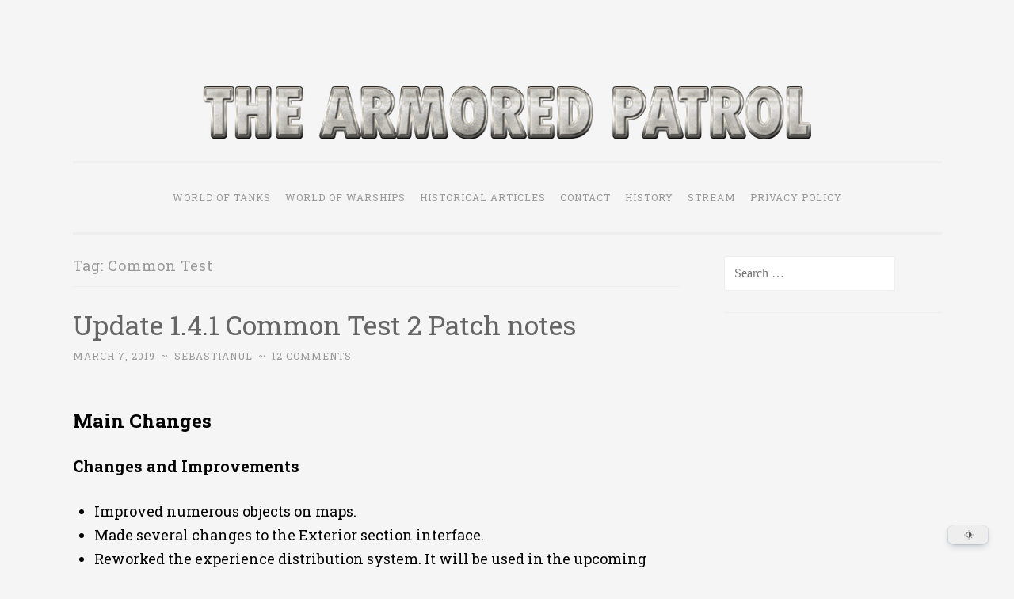

--- FILE ---
content_type: text/html; charset=UTF-8
request_url: https://thearmoredpatrol.com/tag/common-test/
body_size: 19389
content:
<!DOCTYPE html><html dir="ltr" lang="en-US" prefix="og: https://ogp.me/ns#"><head><meta name="keywords" content="wow news, wot news, world of tanks news, world of warships news, world of tanks, world of warships, wow, wot"><meta charset="UTF-8"><meta name="viewport" content="width=device-width, initial-scale=1"><link rel="profile" href="http://gmpg.org/xfn/11"><link media="all" href="https://thearmoredpatrol.com/wp-content/cache/autoptimize/css/autoptimize_97b8f94e13aac3e72681678977635f64.css" rel="stylesheet"><title>Common Test - The Armored Patrol</title><meta name="robots" content="max-image-preview:large" /><link rel="canonical" href="https://thearmoredpatrol.com/tag/common-test/" /><meta name="generator" content="All in One SEO (AIOSEO) 4.9.3" /> <script data-jetpack-boost="ignore" type="application/ld+json" class="aioseo-schema">{"@context":"https:\/\/schema.org","@graph":[{"@type":"BreadcrumbList","@id":"https:\/\/thearmoredpatrol.com\/tag\/common-test\/#breadcrumblist","itemListElement":[{"@type":"ListItem","@id":"https:\/\/thearmoredpatrol.com#listItem","position":1,"name":"Home","item":"https:\/\/thearmoredpatrol.com","nextItem":{"@type":"ListItem","@id":"https:\/\/thearmoredpatrol.com\/tag\/common-test\/#listItem","name":"Common Test"}},{"@type":"ListItem","@id":"https:\/\/thearmoredpatrol.com\/tag\/common-test\/#listItem","position":2,"name":"Common Test","previousItem":{"@type":"ListItem","@id":"https:\/\/thearmoredpatrol.com#listItem","name":"Home"}}]},{"@type":"CollectionPage","@id":"https:\/\/thearmoredpatrol.com\/tag\/common-test\/#collectionpage","url":"https:\/\/thearmoredpatrol.com\/tag\/common-test\/","name":"Common Test - The Armored Patrol","inLanguage":"en-US","isPartOf":{"@id":"https:\/\/thearmoredpatrol.com\/#website"},"breadcrumb":{"@id":"https:\/\/thearmoredpatrol.com\/tag\/common-test\/#breadcrumblist"}},{"@type":"Organization","@id":"https:\/\/thearmoredpatrol.com\/#organization","name":"The Armored Patrol","description":"World of Tanks and WoWS News & Leaks!","url":"https:\/\/thearmoredpatrol.com\/","logo":{"@type":"ImageObject","url":"https:\/\/i0.wp.com\/thearmoredpatrol.com\/wp-content\/uploads\/2020\/01\/Iron_ArmoreeW.png?fit=512%2C512&ssl=1","@id":"https:\/\/thearmoredpatrol.com\/tag\/common-test\/#organizationLogo","width":512,"height":512},"image":{"@id":"https:\/\/thearmoredpatrol.com\/tag\/common-test\/#organizationLogo"},"sameAs":["https:\/\/www.facebook.com\/thearmoredpatrol\/","https:\/\/www.linkedin.com\/company\/thearmoredpatrol\/"]},{"@type":"WebSite","@id":"https:\/\/thearmoredpatrol.com\/#website","url":"https:\/\/thearmoredpatrol.com\/","name":"The Armored Patrol","alternateName":"TAP","description":"World of Tanks and WoWS News & Leaks!","inLanguage":"en-US","publisher":{"@id":"https:\/\/thearmoredpatrol.com\/#organization"}}]}</script> <link rel='dns-prefetch' href='//stats.wp.com' /><link rel='dns-prefetch' href='//fonts.googleapis.com' /><link rel='dns-prefetch' href='//jetpack.wordpress.com' /><link rel='dns-prefetch' href='//s0.wp.com' /><link rel='dns-prefetch' href='//public-api.wordpress.com' /><link rel='dns-prefetch' href='//0.gravatar.com' /><link rel='dns-prefetch' href='//1.gravatar.com' /><link rel='dns-prefetch' href='//2.gravatar.com' /><link rel='dns-prefetch' href='//widgets.wp.com' /><link rel='dns-prefetch' href='//www.googletagmanager.com' /><link rel='preconnect' href='//i0.wp.com' /><link rel='preconnect' href='//c0.wp.com' /><link rel="alternate" type="application/rss+xml" title="The Armored Patrol &raquo; Feed" href="https://thearmoredpatrol.com/feed/" /><link rel="alternate" type="application/rss+xml" title="The Armored Patrol &raquo; Comments Feed" href="https://thearmoredpatrol.com/comments/feed/" /><link rel="alternate" type="application/rss+xml" title="The Armored Patrol &raquo; Common Test Tag Feed" href="https://thearmoredpatrol.com/tag/common-test/feed/" />    <link rel='stylesheet' id='penscratch-2-fonts-css' href='https://fonts.googleapis.com/css?family=Roboto+Slab%3A300%2C400%2C700&#038;subset=latin%2Clatin-ext' type='text/css' media='all' />  <script data-jetpack-boost="ignore" type="text/javascript" src="https://thearmoredpatrol.com/wp-includes/js/jquery/jquery.min.js?ver=3.7.1" id="jquery-core-js"></script>     <link rel="https://api.w.org/" href="https://thearmoredpatrol.com/wp-json/" /><link rel="alternate" title="JSON" type="application/json" href="https://thearmoredpatrol.com/wp-json/wp/v2/tags/143" /><link rel="EditURI" type="application/rsd+xml" title="RSD" href="https://thearmoredpatrol.com/xmlrpc.php?rsd" /><meta name="generator" content="WordPress 6.9" />  <meta name="generator" content="Site Kit by Google 1.170.0" />  <link rel="preconnect" href="https://securepubads.g.doubleclick.net/" crossorigin><link rel="preconnect" href="https://cdn.consentmanager.mgr.consensu.org/" crossorigin>    <link rel="icon" href="https://i0.wp.com/thearmoredpatrol.com/wp-content/uploads/2020/01/cropped-Iron_Armorium.png?fit=32%2C32&#038;ssl=1" sizes="32x32" /><link rel="icon" href="https://i0.wp.com/thearmoredpatrol.com/wp-content/uploads/2020/01/cropped-Iron_Armorium.png?fit=192%2C192&#038;ssl=1" sizes="192x192" /><link rel="apple-touch-icon" href="https://i0.wp.com/thearmoredpatrol.com/wp-content/uploads/2020/01/cropped-Iron_Armorium.png?fit=180%2C180&#038;ssl=1" /><meta name="msapplication-TileImage" content="https://i0.wp.com/thearmoredpatrol.com/wp-content/uploads/2020/01/cropped-Iron_Armorium.png?fit=270%2C270&#038;ssl=1" /></head><body class="archive tag tag-common-test tag-143 custom-background wp-custom-logo wp-embed-responsive wp-theme-penscratch-2 group-blog">
<div id="page" class="hfeed site"> <a class="skip-link screen-reader-text" href="#content">Skip to content</a><header id="masthead" class="site-header" role="banner"><div class="site-branding"> <a href="https://thearmoredpatrol.com/" class="custom-logo-link" rel="home"><img width="768" height="68" src="https://i0.wp.com/thearmoredpatrol.com/wp-content/uploads/2020/01/cropped-logotap2018-1-1.png?fit=768%2C68&amp;ssl=1" class="custom-logo" alt="The Armored Patrol" decoding="async" fetchpriority="high" srcset="https://i0.wp.com/thearmoredpatrol.com/wp-content/uploads/2020/01/cropped-logotap2018-1-1.png?w=768&amp;ssl=1 768w, https://i0.wp.com/thearmoredpatrol.com/wp-content/uploads/2020/01/cropped-logotap2018-1-1.png?resize=300%2C27&amp;ssl=1 300w, https://i0.wp.com/thearmoredpatrol.com/wp-content/uploads/2020/01/cropped-logotap2018-1-1.png?resize=150%2C13&amp;ssl=1 150w" sizes="(max-width: 768px) 100vw, 768px" /></a><p class="site-title"><a href="https://thearmoredpatrol.com/" rel="home">The Armored Patrol</a></p><p class="site-description">World of Tanks and WoWS News &amp; Leaks!</p></div><nav id="site-navigation" class="main-navigation" role="navigation"> <button class="menu-toggle"> <svg xmlns="http://www.w3.org/2000/svg" viewBox="0 0 16 16"><rect x="0" fill="none" width="16" height="16"/><g><path id="menu-icon" d="M0 14h16v-2H0v2zM0 2v2h16V2H0zm0 7h16V7H0v2z"/></g></svg> Menu </button><div class="menu-menu-container"><ul id="menu-menu" class="menu"><li id="menu-item-80054" class="menu-item menu-item-type-taxonomy menu-item-object-category menu-item-80054"><a href="https://thearmoredpatrol.com/category/world-of-tanks/">World of Tanks</a></li><li id="menu-item-80055" class="menu-item menu-item-type-taxonomy menu-item-object-category menu-item-80055"><a href="https://thearmoredpatrol.com/category/world-of-warships/">World Of Warships</a></li><li id="menu-item-80056" class="menu-item menu-item-type-taxonomy menu-item-object-category menu-item-80056"><a href="https://thearmoredpatrol.com/category/historical-articles/">Historical Articles</a></li><li id="menu-item-80057" class="menu-item menu-item-type-post_type menu-item-object-page menu-item-80057"><a href="https://thearmoredpatrol.com/contact/">Contact</a></li><li id="menu-item-80058" class="menu-item menu-item-type-post_type menu-item-object-page menu-item-80058"><a href="https://thearmoredpatrol.com/history/">History</a></li><li id="menu-item-80059" class="menu-item menu-item-type-post_type menu-item-object-page menu-item-80059"><a href="https://thearmoredpatrol.com/stream/">Stream</a></li><li id="menu-item-82862" class="menu-item menu-item-type-post_type menu-item-object-page menu-item-privacy-policy menu-item-82862"><a rel="privacy-policy" href="https://thearmoredpatrol.com/privacy-policy/">Privacy Policy</a></li></ul></div></nav></header><div id="content" class="site-content"><section id="primary" class="content-area"><main id="main" class="site-main" role="main"><header class="page-header"><h1 class="page-title">Tag: <span>Common Test</span></h1></header><div class='code-block code-block-1' style='margin: 8px auto; text-align: center; display: block; clear: both;'><div id="nn_lb1"></div><div id="nn_mobile_mpu1"></div></div><article id="post-69344" class="post-69344 post type-post status-publish format-standard hentry category-world-of-tanks tag-common-test"><header class="entry-header"><h1 class="entry-title"><a href="https://thearmoredpatrol.com/2019/03/07/update-1-4-1-common-test-2-patch-notes/" rel="bookmark">Update 1.4.1 Common Test 2 Patch notes</a></h1></header><div class="entry-meta"> <span class="posted-on"><a href="https://thearmoredpatrol.com/2019/03/07/update-1-4-1-common-test-2-patch-notes/" rel="bookmark"><time class="entry-date published" datetime="2019-03-07T21:25:22+02:00">March 7, 2019</time></a></span><span class="byline"><span class="author vcard"><span class="sep"> ~ </span><a class="url fn n" href="https://thearmoredpatrol.com/author/filipsebi/">Sebastianul</a></span></span> <span class="sep"> ~ </span><span class="comments-link"><a href="https://thearmoredpatrol.com/2019/03/07/update-1-4-1-common-test-2-patch-notes/#comments">12 Comments</a></span></div><div class="entry-content"><h3 class="wp-block-heading"><strong>Main Changes</strong></h3><h4 class="wp-block-heading"><strong>Changes and Improvements</strong></h4><ul class="wp-block-list"><li>Improved numerous objects on maps.</li><li>Made several changes to the Exterior section interface.</li><li>Reworked the experience distribution system. It will be used in the upcoming seasons of Ranked Battles*.*<em>At WG Fest 2018 we announced that we were going to rework the experience distribution system for Ranked Battles. The feature is being tested on the server side in the background and it is of a technical nature. It will affect neither players nor the current system of earning experience in the game. Later we will share more details.&nbsp;&nbsp;</em></li></ul><h4 class="wp-block-heading"><strong>Fixed Issues</strong></h4><ul class="wp-block-list"><li>Fixed some technical issues.</li></ul><h2 class="wp-block-heading"><strong>Test Client</strong></h2><ul class="wp-block-list"><li>Download the <a rel="noreferrer noopener" href="http://redirect.wargaming.net/WoT/latest_web_install_ct" target="_blank">test client installer</a> (4,9 MB).</li><li>Make sure you pick a save location that is different to your regular World of Tanks game files.</li><li>Save and run the installer.</li><li>Run the new copy of the game. The launcher will download all the additional data.</li><li>Log in and start playing.</li></ul><div class='code-block code-block-5' style='margin: 8px auto; text-align: center; display: block; clear: both;'><div id="nn_player"></div></div></div></article><article id="post-69234" class="post-69234 post type-post status-publish format-standard hentry category-world-of-tanks tag-1-4-1 tag-common-test"><header class="entry-header"><h1 class="entry-title"><a href="https://thearmoredpatrol.com/2019/02/28/update-1-4-1-join-the-common-test/" rel="bookmark">Update 1.4.1: Join the Common Test</a></h1></header><div class="entry-meta"> <span class="posted-on"><a href="https://thearmoredpatrol.com/2019/02/28/update-1-4-1-join-the-common-test/" rel="bookmark"><time class="entry-date published" datetime="2019-02-28T17:02:48+02:00">February 28, 2019</time></a></span><span class="byline"><span class="author vcard"><span class="sep"> ~ </span><a class="url fn n" href="https://thearmoredpatrol.com/author/filipsebi/">Sebastianul</a></span></span> <span class="sep"> ~ </span><span class="comments-link"><a href="https://thearmoredpatrol.com/2019/02/28/update-1-4-1-join-the-common-test/#comments">23 Comments</a></span></div><div class="entry-content"><p>Spring is right around the corner, and alongside the new season, a fresh update is coming to World of Tanks! In the upcoming Update 1.4.1, we will treat you to special gifts called <strong>“Random Rewards”</strong> and a new feature, <strong>Blueprints</strong>. In addition, we’re introducing new opportunities for Crew customization, <strong>Crew Skins</strong>. </p> <a href="https://thearmoredpatrol.com/2019/02/28/update-1-4-1-join-the-common-test/#more-69234" class="more-link">Continue reading <span class="screen-reader-text">&#8220;Update 1.4.1: Join the Common Test&#8221;</span> <span class="meta-nav">&rarr;</span></a><div class='code-block code-block-5' style='margin: 8px auto; text-align: center; display: block; clear: both;'><div id="nn_player"></div></div></div></article><article id="post-68654" class="post-68654 post type-post status-publish format-standard hentry category-world-of-tanks tag-1-4 tag-common-test"><header class="entry-header"><h1 class="entry-title"><a href="https://thearmoredpatrol.com/2019/01/25/common-test-1-4-3-patch-notes/" rel="bookmark">Common test 1.4 (3) &#8211; patch notes</a></h1></header><div class="entry-meta"> <span class="posted-on"><a href="https://thearmoredpatrol.com/2019/01/25/common-test-1-4-3-patch-notes/" rel="bookmark"><time class="entry-date published" datetime="2019-01-25T21:04:49+02:00">January 25, 2019</time></a></span><span class="byline"><span class="author vcard"><span class="sep"> ~ </span><a class="url fn n" href="https://thearmoredpatrol.com/author/filipsebi/">Sebastianul</a></span></span> <span class="sep"> ~ </span><span class="comments-link"><a href="https://thearmoredpatrol.com/2019/01/25/common-test-1-4-3-patch-notes/#comments">5 Comments</a></span></div><div class="entry-content"><figure class="wp-block-image"><img data-recalc-dims="1" decoding="async" width="656" height="308" src="https://thearmoredpatrol.files.wordpress.com/2019/01/1920900light.jpg?resize=656%2C308" alt="" class="wp-image-68655" srcset="https://i0.wp.com/thearmoredpatrol.com/wp-content/uploads/2019/01/1920900light.jpg?w=1920&amp;ssl=1 1920w, https://i0.wp.com/thearmoredpatrol.com/wp-content/uploads/2019/01/1920900light.jpg?resize=300%2C141&amp;ssl=1 300w, https://i0.wp.com/thearmoredpatrol.com/wp-content/uploads/2019/01/1920900light.jpg?resize=1024%2C480&amp;ssl=1 1024w, https://i0.wp.com/thearmoredpatrol.com/wp-content/uploads/2019/01/1920900light.jpg?resize=768%2C360&amp;ssl=1 768w, https://i0.wp.com/thearmoredpatrol.com/wp-content/uploads/2019/01/1920900light.jpg?resize=1536%2C720&amp;ssl=1 1536w, https://i0.wp.com/thearmoredpatrol.com/wp-content/uploads/2019/01/1920900light.jpg?w=1312&amp;ssl=1 1312w" sizes="(max-width: 656px) 100vw, 656px" /></figure><h2 class="wp-block-heading"><strong>Main Changes</strong></h2><ul class="wp-block-list"><li>Frontline (with multiple changes) has been launched in the test mode:<ul><li>Added changes to the player’s progression in the mode</li><li>Added a new reward system, including reward vehicles</li><li>Made balance changes to the map</li><li>Reworked the vehicle rental mechanics in the Frontline mode</li></ul></li></ul><p>See more details in the&nbsp;<a href="https://worldoftanks.eu/news/general-news/frontline-episode-1-announcement/" target="_blank" rel="noreferrer noopener">dedicated article</a>.</p><ul class="wp-block-list"><li>Changes to the Store and Depot:<ul><li>In the Depot, added a new section for unique styles that are not compatible with the player’s vehicles in the Garage. Particularly, it will contain the styles received from the large Holiday Ops boxes, if the appropriate vehicles are not available in the player’s Garage.</li><li>Added counters on the bundle tile that include several items: now players will be able to see how many Aid Kits (for example) a bundle contains.</li></ul></li><li>Updated Voice Messages in Battle for the Commanders in the Japanese vehicles (both male and female, when the Commander option is selected).</li></ul><h3 class="wp-block-heading"><strong>Changes to Technical Characteristics of Vehicles</strong></h3><p><strong>U.S.</strong></p><div class='code-block code-block-6' style='margin: 8px 0; clear: both;'><div id="nn_mobile_mpu2"></div></div><ul class="wp-block-list"><li>Added the Premium tank destroyer of Tier VIII for testing by Supertest players: the TS-5.</li></ul><p><strong>France<br /></strong></p><ul class="wp-block-list"><li>Removed the Boost functionality for wheeled vehicles.</li></ul><h3 class="wp-block-heading"><strong>Fixed issues</strong></h3><ul class="wp-block-list"><li>Fixed some technical issues.</li></ul><div class='code-block code-block-5' style='margin: 8px auto; text-align: center; display: block; clear: both;'><div id="nn_player"></div></div></div></article><article id="post-68651" class="post-68651 post type-post status-publish format-standard hentry category-world-of-tanks tag-boost tag-common-test tag-wheeled-vehicles"><header class="entry-header"><h1 class="entry-title"><a href="https://thearmoredpatrol.com/2019/01/25/no-more-boost-for-wheeled-vehicles-common-test-1-4-3/" rel="bookmark">No more boost for wheeled vehicles &#8211; Common Test 1.4 (3)</a></h1></header><div class="entry-meta"> <span class="posted-on"><a href="https://thearmoredpatrol.com/2019/01/25/no-more-boost-for-wheeled-vehicles-common-test-1-4-3/" rel="bookmark"><time class="entry-date published" datetime="2019-01-25T21:00:09+02:00">January 25, 2019</time></a></span><span class="byline"><span class="author vcard"><span class="sep"> ~ </span><a class="url fn n" href="https://thearmoredpatrol.com/author/filipsebi/">Sebastianul</a></span></span> <span class="sep"> ~ </span><span class="comments-link"><a href="https://thearmoredpatrol.com/2019/01/25/no-more-boost-for-wheeled-vehicles-common-test-1-4-3/#comments">23 Comments</a></span></div><div class="entry-content"><p>We have spent much time monitoring the tests of the wheeled vehicles and how you play them. When it was necessary, we urgently responded by changing particular characteristics of the wheeled vehicles (for example, their top speed). During the tests, we observed one thing: the <strong>boost </strong>mechanics available in the French wheeled vehicles was rarely used.   </p><figure class="wp-block-image"><a href="https://wordpress.com/a18df3fa-209a-43fe-9020-61a90f0c7b58"><img data-recalc-dims="1" decoding="async" width="656" height="346" src="https://thearmoredpatrol.files.wordpress.com/2019/01/taptaptap.png?resize=656%2C346" alt="" class="wp-image-68652" srcset="https://i0.wp.com/thearmoredpatrol.com/wp-content/uploads/2019/01/taptaptap.png?w=1024&amp;ssl=1 1024w, https://i0.wp.com/thearmoredpatrol.com/wp-content/uploads/2019/01/taptaptap.png?resize=300%2C158&amp;ssl=1 300w, https://i0.wp.com/thearmoredpatrol.com/wp-content/uploads/2019/01/taptaptap.png?resize=768%2C405&amp;ssl=1 768w" sizes="(max-width: 656px) 100vw, 656px" /></a></figure> <a href="https://thearmoredpatrol.com/2019/01/25/no-more-boost-for-wheeled-vehicles-common-test-1-4-3/#more-68651" class="more-link">Continue reading <span class="screen-reader-text">&#8220;No more boost for wheeled vehicles &#8211; Common Test 1.4 (3)&#8221;</span> <span class="meta-nav">&rarr;</span></a><div class='code-block code-block-5' style='margin: 8px auto; text-align: center; display: block; clear: both;'><div id="nn_player"></div></div></div></article><article id="post-64374" class="post-64374 post type-post status-publish format-standard hentry category-all-articles category-world-of-tanks tag-common-test tag-update-1-0-2"><header class="entry-header"><h1 class="entry-title"><a href="https://thearmoredpatrol.com/2018/05/25/update-1-0-2-rolls-out-for-common-test/" rel="bookmark">Update 1.0.2 Rolls out for Common Test</a></h1></header><div class="entry-meta"> <span class="posted-on"><a href="https://thearmoredpatrol.com/2018/05/25/update-1-0-2-rolls-out-for-common-test/" rel="bookmark"><time class="entry-date published" datetime="2018-05-25T18:26:48+02:00">May 25, 2018</time></a></span><span class="byline"><span class="author vcard"><span class="sep"> ~ </span><a class="url fn n" href="https://thearmoredpatrol.com/author/filipsebi/">Sebastianul</a></span></span> <span class="sep"> ~ </span><span class="comments-link"><a href="https://thearmoredpatrol.com/2018/05/25/update-1-0-2-rolls-out-for-common-test/#comments">17 Comments</a></span></div><div class="entry-content"><p><iframe  style="display: block; margin: 0px auto;"  id="_ytid_99361"  width="656" height="369"  data-origwidth="656" data-origheight="369" src="https://www.youtube.com/embed/yconDuF9Z1Y?enablejsapi=1&#038;autoplay=0&#038;cc_load_policy=0&#038;cc_lang_pref=&#038;iv_load_policy=1&#038;loop=0&#038;rel=1&#038;fs=1&#038;playsinline=0&#038;autohide=2&#038;theme=dark&#038;color=red&#038;controls=1&#038;disablekb=0&#038;" class="__youtube_prefs__  epyt-is-override  no-lazyload" title="YouTube player"  allow="fullscreen; accelerometer; autoplay; clipboard-write; encrypted-media; gyroscope; picture-in-picture; web-share" referrerpolicy="strict-origin-when-cross-origin" allowfullscreen data-no-lazy="1" data-skipgform_ajax_framebjll=""></iframe></p><div class="widget-wrapper"><div class="user-generated js-user-generated js-ugc-widget-442551"><p>It’s been over two weeks since our last release, and we’ve got a fairly-packed new update wrapped and ready for Common Test. There’s plenty to cover, from an evolved take on customization and level design tweaks to select maps and new Tier X Soviet tanks. Oh, and we’ve got a bunch of improvements to the beginner’s experience. Let’s dive in, shall we?</p><div class='code-block code-block-6' style='margin: 8px 0; clear: both;'><div id="nn_mobile_mpu2"></div></div></div></div><p> <a href="https://thearmoredpatrol.com/2018/05/25/update-1-0-2-rolls-out-for-common-test/#more-64374" class="more-link">Continue reading <span class="screen-reader-text">&#8220;Update 1.0.2 Rolls out for Common Test&#8221;</span> <span class="meta-nav">&rarr;</span></a></p><div class='code-block code-block-5' style='margin: 8px auto; text-align: center; display: block; clear: both;'><div id="nn_player"></div></div></div></article><div class='code-block code-block-3' style='margin: 8px auto; text-align: center; display: block; clear: both;'><div id="nn_sky1"></div><div id="nn_mobile_mpu4"></div></div></main></section><div id="secondary" class="widget-area" role="complementary"><aside id="search-2" class="widget widget_search"><form role="search" method="get" class="search-form" action="https://thearmoredpatrol.com/"> <label> <span class="screen-reader-text">Search for:</span> <input type="search" class="search-field" placeholder="Search &hellip;" value="" name="s" /> </label> <input type="submit" class="search-submit" value="Search" /></form></aside><aside id="block-5" class="widget widget_block"><div id="nn_mpu2"></div></aside><aside id="block-6" class="widget widget_block"><div id="nn_mpu3"></div></aside><aside id="block-19" class="widget widget_block"><div class="wp-caption-text" id="WorldOfTBanners" style="text-align: center;"><h4>Join and claim your gifts!</h4> <a href="https://track.wargaming-aff.com/click?pid=8139&offer_id=106"> <img decoding="async" src="https://thearmoredpatrol.com/wp-content/uploads/2023/12/300x2501.jpg"> </a><p align="center">NA, EU and SEA Servers - Use Invite Code: REDDITFOREVER for 7 days of premium time, 500 gold, and a Churchill III.</p></div></aside><aside id="text-3" class="widget widget_text"><h1 class="widget-title">Patreon</h1><div class="textwidget"><p><a href="https://www.patreon.com/sebastianul"><img loading="lazy" decoding="async" data-recalc-dims="1" class="aligncenter wp-image-80008 size-medium" src="https://i0.wp.com/thearmoredpatrol.com/wp-content/uploads/2020/01/images.png?resize=300%2C76&#038;ssl=1" alt="" width="300" height="76" srcset="https://i0.wp.com/thearmoredpatrol.com/wp-content/uploads/2020/01/images.png?w=446&amp;ssl=1 446w, https://i0.wp.com/thearmoredpatrol.com/wp-content/uploads/2020/01/images.png?resize=300%2C76&amp;ssl=1 300w" sizes="auto, (max-width: 300px) 100vw, 300px" /></a></p></div></aside><aside id="media_image-6" class="widget widget_media_image"><h1 class="widget-title">Ads Keep Us Running!</h1><figure style="width: 288px" class="wp-caption alignnone"><img width="288" height="120" src="https://i0.wp.com/thearmoredpatrol.com/wp-content/uploads/2020/01/asfadalem.png?fit=288%2C120&amp;ssl=1" class="image wp-image-80006 aligncenter attachment-full size-full" alt="" style="max-width: 100%; height: auto;" title="Ads Keep Us Running!" decoding="async" loading="lazy" /><figcaption class="wp-caption-text">Help us grow by disabling your AdBlock software. Remember, donations are neither recommended nor required. Donations are available only through Brave browser and Patreon.</figcaption></figure></aside><aside id="archives-2" class="widget widget_archive"><h1 class="widget-title">Archives</h1> <label class="screen-reader-text" for="archives-dropdown-2">Archives</label> <select id="archives-dropdown-2" name="archive-dropdown"><option value="">Select Month</option><option value='https://thearmoredpatrol.com/2026/01/'> January 2026 &nbsp;(74)</option><option value='https://thearmoredpatrol.com/2025/12/'> December 2025 &nbsp;(184)</option><option value='https://thearmoredpatrol.com/2025/11/'> November 2025 &nbsp;(150)</option><option value='https://thearmoredpatrol.com/2025/10/'> October 2025 &nbsp;(149)</option><option value='https://thearmoredpatrol.com/2025/09/'> September 2025 &nbsp;(188)</option><option value='https://thearmoredpatrol.com/2025/08/'> August 2025 &nbsp;(201)</option><option value='https://thearmoredpatrol.com/2025/07/'> July 2025 &nbsp;(136)</option><option value='https://thearmoredpatrol.com/2025/06/'> June 2025 &nbsp;(140)</option><option value='https://thearmoredpatrol.com/2025/05/'> May 2025 &nbsp;(162)</option><option value='https://thearmoredpatrol.com/2025/04/'> April 2025 &nbsp;(140)</option><option value='https://thearmoredpatrol.com/2025/03/'> March 2025 &nbsp;(173)</option><option value='https://thearmoredpatrol.com/2025/02/'> February 2025 &nbsp;(160)</option><option value='https://thearmoredpatrol.com/2025/01/'> January 2025 &nbsp;(155)</option><option value='https://thearmoredpatrol.com/2024/12/'> December 2024 &nbsp;(170)</option><option value='https://thearmoredpatrol.com/2024/11/'> November 2024 &nbsp;(143)</option><option value='https://thearmoredpatrol.com/2024/10/'> October 2024 &nbsp;(136)</option><option value='https://thearmoredpatrol.com/2024/09/'> September 2024 &nbsp;(152)</option><option value='https://thearmoredpatrol.com/2024/08/'> August 2024 &nbsp;(172)</option><option value='https://thearmoredpatrol.com/2024/07/'> July 2024 &nbsp;(117)</option><option value='https://thearmoredpatrol.com/2024/06/'> June 2024 &nbsp;(174)</option><option value='https://thearmoredpatrol.com/2024/05/'> May 2024 &nbsp;(191)</option><option value='https://thearmoredpatrol.com/2024/04/'> April 2024 &nbsp;(136)</option><option value='https://thearmoredpatrol.com/2024/03/'> March 2024 &nbsp;(139)</option><option value='https://thearmoredpatrol.com/2024/02/'> February 2024 &nbsp;(165)</option><option value='https://thearmoredpatrol.com/2024/01/'> January 2024 &nbsp;(174)</option><option value='https://thearmoredpatrol.com/2023/12/'> December 2023 &nbsp;(143)</option><option value='https://thearmoredpatrol.com/2023/11/'> November 2023 &nbsp;(157)</option><option value='https://thearmoredpatrol.com/2023/10/'> October 2023 &nbsp;(145)</option><option value='https://thearmoredpatrol.com/2023/09/'> September 2023 &nbsp;(139)</option><option value='https://thearmoredpatrol.com/2023/08/'> August 2023 &nbsp;(157)</option><option value='https://thearmoredpatrol.com/2023/07/'> July 2023 &nbsp;(130)</option><option value='https://thearmoredpatrol.com/2023/06/'> June 2023 &nbsp;(144)</option><option value='https://thearmoredpatrol.com/2023/05/'> May 2023 &nbsp;(160)</option><option value='https://thearmoredpatrol.com/2023/04/'> April 2023 &nbsp;(98)</option><option value='https://thearmoredpatrol.com/2023/03/'> March 2023 &nbsp;(146)</option><option value='https://thearmoredpatrol.com/2023/02/'> February 2023 &nbsp;(163)</option><option value='https://thearmoredpatrol.com/2023/01/'> January 2023 &nbsp;(115)</option><option value='https://thearmoredpatrol.com/2022/12/'> December 2022 &nbsp;(138)</option><option value='https://thearmoredpatrol.com/2022/11/'> November 2022 &nbsp;(173)</option><option value='https://thearmoredpatrol.com/2022/10/'> October 2022 &nbsp;(142)</option><option value='https://thearmoredpatrol.com/2022/09/'> September 2022 &nbsp;(171)</option><option value='https://thearmoredpatrol.com/2022/08/'> August 2022 &nbsp;(196)</option><option value='https://thearmoredpatrol.com/2022/07/'> July 2022 &nbsp;(154)</option><option value='https://thearmoredpatrol.com/2022/06/'> June 2022 &nbsp;(181)</option><option value='https://thearmoredpatrol.com/2022/05/'> May 2022 &nbsp;(196)</option><option value='https://thearmoredpatrol.com/2022/04/'> April 2022 &nbsp;(140)</option><option value='https://thearmoredpatrol.com/2022/03/'> March 2022 &nbsp;(117)</option><option value='https://thearmoredpatrol.com/2022/02/'> February 2022 &nbsp;(138)</option><option value='https://thearmoredpatrol.com/2022/01/'> January 2022 &nbsp;(125)</option><option value='https://thearmoredpatrol.com/2021/12/'> December 2021 &nbsp;(197)</option><option value='https://thearmoredpatrol.com/2021/11/'> November 2021 &nbsp;(128)</option><option value='https://thearmoredpatrol.com/2021/10/'> October 2021 &nbsp;(96)</option><option value='https://thearmoredpatrol.com/2021/09/'> September 2021 &nbsp;(98)</option><option value='https://thearmoredpatrol.com/2021/08/'> August 2021 &nbsp;(99)</option><option value='https://thearmoredpatrol.com/2021/07/'> July 2021 &nbsp;(106)</option><option value='https://thearmoredpatrol.com/2021/06/'> June 2021 &nbsp;(73)</option><option value='https://thearmoredpatrol.com/2021/05/'> May 2021 &nbsp;(134)</option><option value='https://thearmoredpatrol.com/2021/04/'> April 2021 &nbsp;(129)</option><option value='https://thearmoredpatrol.com/2021/03/'> March 2021 &nbsp;(152)</option><option value='https://thearmoredpatrol.com/2021/02/'> February 2021 &nbsp;(121)</option><option value='https://thearmoredpatrol.com/2021/01/'> January 2021 &nbsp;(135)</option><option value='https://thearmoredpatrol.com/2020/12/'> December 2020 &nbsp;(169)</option><option value='https://thearmoredpatrol.com/2020/11/'> November 2020 &nbsp;(148)</option><option value='https://thearmoredpatrol.com/2020/10/'> October 2020 &nbsp;(175)</option><option value='https://thearmoredpatrol.com/2020/09/'> September 2020 &nbsp;(184)</option><option value='https://thearmoredpatrol.com/2020/08/'> August 2020 &nbsp;(170)</option><option value='https://thearmoredpatrol.com/2020/07/'> July 2020 &nbsp;(171)</option><option value='https://thearmoredpatrol.com/2020/06/'> June 2020 &nbsp;(190)</option><option value='https://thearmoredpatrol.com/2020/05/'> May 2020 &nbsp;(181)</option><option value='https://thearmoredpatrol.com/2020/04/'> April 2020 &nbsp;(167)</option><option value='https://thearmoredpatrol.com/2020/03/'> March 2020 &nbsp;(184)</option><option value='https://thearmoredpatrol.com/2020/02/'> February 2020 &nbsp;(166)</option><option value='https://thearmoredpatrol.com/2020/01/'> January 2020 &nbsp;(127)</option><option value='https://thearmoredpatrol.com/2019/12/'> December 2019 &nbsp;(112)</option><option value='https://thearmoredpatrol.com/2019/11/'> November 2019 &nbsp;(105)</option><option value='https://thearmoredpatrol.com/2019/10/'> October 2019 &nbsp;(126)</option><option value='https://thearmoredpatrol.com/2019/09/'> September 2019 &nbsp;(161)</option><option value='https://thearmoredpatrol.com/2019/08/'> August 2019 &nbsp;(174)</option><option value='https://thearmoredpatrol.com/2019/07/'> July 2019 &nbsp;(155)</option><option value='https://thearmoredpatrol.com/2019/06/'> June 2019 &nbsp;(144)</option><option value='https://thearmoredpatrol.com/2019/05/'> May 2019 &nbsp;(147)</option><option value='https://thearmoredpatrol.com/2019/04/'> April 2019 &nbsp;(69)</option><option value='https://thearmoredpatrol.com/2019/03/'> March 2019 &nbsp;(82)</option><option value='https://thearmoredpatrol.com/2019/02/'> February 2019 &nbsp;(70)</option><option value='https://thearmoredpatrol.com/2019/01/'> January 2019 &nbsp;(64)</option><option value='https://thearmoredpatrol.com/2018/12/'> December 2018 &nbsp;(146)</option><option value='https://thearmoredpatrol.com/2018/11/'> November 2018 &nbsp;(118)</option><option value='https://thearmoredpatrol.com/2018/10/'> October 2018 &nbsp;(164)</option><option value='https://thearmoredpatrol.com/2018/09/'> September 2018 &nbsp;(178)</option><option value='https://thearmoredpatrol.com/2018/08/'> August 2018 &nbsp;(188)</option><option value='https://thearmoredpatrol.com/2018/07/'> July 2018 &nbsp;(127)</option><option value='https://thearmoredpatrol.com/2018/06/'> June 2018 &nbsp;(106)</option><option value='https://thearmoredpatrol.com/2018/05/'> May 2018 &nbsp;(101)</option><option value='https://thearmoredpatrol.com/2018/04/'> April 2018 &nbsp;(152)</option><option value='https://thearmoredpatrol.com/2018/03/'> March 2018 &nbsp;(172)</option><option value='https://thearmoredpatrol.com/2018/02/'> February 2018 &nbsp;(200)</option><option value='https://thearmoredpatrol.com/2018/01/'> January 2018 &nbsp;(180)</option><option value='https://thearmoredpatrol.com/2017/12/'> December 2017 &nbsp;(281)</option><option value='https://thearmoredpatrol.com/2017/11/'> November 2017 &nbsp;(142)</option><option value='https://thearmoredpatrol.com/2017/10/'> October 2017 &nbsp;(149)</option><option value='https://thearmoredpatrol.com/2017/09/'> September 2017 &nbsp;(190)</option><option value='https://thearmoredpatrol.com/2017/08/'> August 2017 &nbsp;(198)</option><option value='https://thearmoredpatrol.com/2017/07/'> July 2017 &nbsp;(193)</option><option value='https://thearmoredpatrol.com/2017/06/'> June 2017 &nbsp;(171)</option><option value='https://thearmoredpatrol.com/2017/05/'> May 2017 &nbsp;(221)</option><option value='https://thearmoredpatrol.com/2017/04/'> April 2017 &nbsp;(175)</option><option value='https://thearmoredpatrol.com/2017/03/'> March 2017 &nbsp;(228)</option><option value='https://thearmoredpatrol.com/2017/02/'> February 2017 &nbsp;(193)</option><option value='https://thearmoredpatrol.com/2017/01/'> January 2017 &nbsp;(152)</option><option value='https://thearmoredpatrol.com/2016/12/'> December 2016 &nbsp;(267)</option><option value='https://thearmoredpatrol.com/2016/11/'> November 2016 &nbsp;(191)</option><option value='https://thearmoredpatrol.com/2016/10/'> October 2016 &nbsp;(186)</option><option value='https://thearmoredpatrol.com/2016/09/'> September 2016 &nbsp;(259)</option><option value='https://thearmoredpatrol.com/2016/08/'> August 2016 &nbsp;(274)</option><option value='https://thearmoredpatrol.com/2016/07/'> July 2016 &nbsp;(228)</option><option value='https://thearmoredpatrol.com/2016/06/'> June 2016 &nbsp;(225)</option><option value='https://thearmoredpatrol.com/2016/05/'> May 2016 &nbsp;(247)</option><option value='https://thearmoredpatrol.com/2016/04/'> April 2016 &nbsp;(237)</option><option value='https://thearmoredpatrol.com/2016/03/'> March 2016 &nbsp;(284)</option><option value='https://thearmoredpatrol.com/2016/02/'> February 2016 &nbsp;(310)</option><option value='https://thearmoredpatrol.com/2016/01/'> January 2016 &nbsp;(226)</option><option value='https://thearmoredpatrol.com/2015/12/'> December 2015 &nbsp;(273)</option><option value='https://thearmoredpatrol.com/2015/11/'> November 2015 &nbsp;(271)</option><option value='https://thearmoredpatrol.com/2015/10/'> October 2015 &nbsp;(282)</option><option value='https://thearmoredpatrol.com/2015/09/'> September 2015 &nbsp;(324)</option><option value='https://thearmoredpatrol.com/2015/08/'> August 2015 &nbsp;(346)</option><option value='https://thearmoredpatrol.com/2015/07/'> July 2015 &nbsp;(240)</option><option value='https://thearmoredpatrol.com/2015/06/'> June 2015 &nbsp;(278)</option><option value='https://thearmoredpatrol.com/2015/05/'> May 2015 &nbsp;(221)</option><option value='https://thearmoredpatrol.com/2015/04/'> April 2015 &nbsp;(170)</option><option value='https://thearmoredpatrol.com/2015/03/'> March 2015 &nbsp;(92)</option> </select>  </aside><aside id="categories-2" class="widget widget_categories"><h1 class="widget-title">Categories</h1><form action="https://thearmoredpatrol.com" method="get"><label class="screen-reader-text" for="cat">Categories</label><select  name='cat' id='cat' class='postform'><option value='-1'>Select Category</option><option class="level-0" value="2">All Articles&nbsp;&nbsp;(21,565)</option><option class="level-0" value="3">Armored Warfare&nbsp;&nbsp;(82)</option><option class="level-0" value="4">Caliber&nbsp;&nbsp;(3)</option><option class="level-0" value="15">Data&nbsp;&nbsp;(20)</option><option class="level-0" value="5">funny&nbsp;&nbsp;(153)</option><option class="level-0" value="6">Hearts of Iron IV&nbsp;&nbsp;(69)</option><option class="level-0" value="7">Historical Articles&nbsp;&nbsp;(520)</option><option class="level-0" value="759">Project CW&nbsp;&nbsp;(94)</option><option class="level-0" value="1">Uncategorized&nbsp;&nbsp;(36)</option><option class="level-0" value="8">War Thunder&nbsp;&nbsp;(426)</option><option class="level-0" value="9">World of Tanks&nbsp;&nbsp;(15,059)</option><option class="level-0" value="10">World of Tanks Blitz&nbsp;&nbsp;(794)</option><option class="level-0" value="11">World of Tanks Console&nbsp;&nbsp;(416)</option><option class="level-0" value="12">World Of Tanks Generals&nbsp;&nbsp;(11)</option><option class="level-0" value="13">World of Warplanes&nbsp;&nbsp;(119)</option><option class="level-0" value="14">World Of Warships&nbsp;&nbsp;(3,070)</option><option class="level-0" value="678">World of Warships Legends&nbsp;&nbsp;(1)</option> </select></form> </aside><aside id="text-5" class="widget widget_text"><h1 class="widget-title">Friends</h1><div class="textwidget"><div>Updated list of the best <a title="https://au.trustpilot.com/review/topaussieonlinecasinos.net" href="https://au.trustpilot.com/review/topaussieonlinecasinos.net" target="_blank" rel="noopener noreferrer" data-auth="NotApplicable" data-linkindex="0">online casino</a> in Australia 2026</div><div><a href="https://casinotrack.com/"><span data-olk-copy-source="MessageBody">Casino Track</span></a></div><div>Arm your bankroll like a tank— <a title="https://tribuneonlineng.com/casino/au/" href="https://tribuneonlineng.com/casino/au/" target="_blank" rel="noopener noreferrer" data-auth="NotApplicable" data-linkindex="0">https://tribuneonlineng.com/casino/au/</a> action awaits!</div><div>Top-rated <a title="https://au.trustpilot.com/review/aussiepokies.net" href="https://au.trustpilot.com/review/aussiepokies.net" target="_blank" rel="noopener noreferrer" data-auth="NotApplicable" data-linkindex="0">online pokies</a> in Australia</div><div><a href="https://20-bet.dk/"><span data-olk-copy-source="MessageBody">20Bet</span></a></div><div><span data-olk-copy-source="MessageBody">Cel mai <b><a title="https://www.slotozilla.com/ro/bonus-fara-depunere" href="https://www.slotozilla.com/ro/bonus-fara-depunere" target="_blank" rel="noopener noreferrer" data-auth="NotApplicable" data-linkindex="0"><span id="x_gmail-mt-tracked-link_3_1758787848968"></span>bun bonus fără depunere</a></b> pentru cazinouri pe Slotozilla</span></div><div><a title="https://iltrenovaamosca.it/" href="https://iltrenovaamosca.it/" target="_blank" rel="noopener noreferrer" data-auth="NotApplicable" data-linkindex="1" data-olk-copy-source="MessageBody">Wazamba</a></div><div><a title="Cel mai bun bonus fără depunere pentru cazinouri pe Slotozilla" href="https://www.slotozilla.com/ro/bonus-fara-depunere"><span data-olk-copy-source="MessageBody">bonus fără depunere</span></a></div><div><a href="https://6-t-sports.com/promotion/"><span data-olk-copy-source="MessageBody">6T Sports promotions (6t体育的优惠活动 )</span></a></div><div><a href="https://nowe.polskiekasynos.com/"><span data-olk-copy-source="MessageBody">Polskiekasynos.com</span></a></div><div>Top online casinos for Aussies at <a title="http://online-casinosaustralia.com/" href="http://online-casinosaustralia.com/" target="_blank" rel="noopener noreferrer" data-auth="NotApplicable" data-linkindex="1"><span style="color: blue;">online-casinosaustralia.com</span></a></div><div><a title="https://www.settecalcio.it/casino/siti-scommesse-non-aams/" href="https://www.settecalcio.it/casino/siti-scommesse-non-aams/" target="_blank" rel="noopener noreferrer" data-auth="NotApplicable" data-linkindex="1" data-olk-copy-source="MessageBody">siti non aams</a></div><div><a href="https://thenationonlineng.net/online-casinos/ca/no-deposit-bonus"><span data-olk-copy-source="MessageBody">best no deposit bonus canada</span></a></div><div><a href="https://thenationonlineng.net/online-casinos/ca/crypto-casinos"><span data-olk-copy-source="MessageBody">Best crypto casinos canada</span></a></div><div><a title="https://punchng.com/casino/it/non-aams/" href="https://punchng.com/casino/it/non-aams/" target="_blank" rel="noopener noreferrer" data-auth="NotApplicable" data-linkindex="1" data-olk-copy-source="MessageBody">Casinò online non AAMS</a></div><div>Catch the biggest wins and jackpot replays at <a title="https://jackpotsounds.com/" href="https://jackpotsounds.com/" target="_blank" rel="noopener noreferrer" data-auth="NotApplicable" data-linkindex="1">Jackpot Sounds</a></div><div><a title="https://www.premiumtimesng.com/casino/it/non-aams/" href="https://www.premiumtimesng.com/casino/it/non-aams/" target="_blank" rel="noopener noreferrer" data-auth="NotApplicable" data-linkindex="1">siti scommesse non aams</a></div><div><a title="https://thenationonlineng.net/casino/it/non-aams/" href="https://thenationonlineng.net/casino/it/non-aams/" target="_blank" rel="noopener noreferrer" data-auth="NotApplicable" data-linkindex="1">Siti Casino non AAMS su THENATION</a></div><div><a title="https://smokaceplay.it/" href="https://smokaceplay.it/" target="_blank" rel="noopener noreferrer" data-auth="NotApplicable" data-linkindex="3">Smokace casino</a></div><p><a href="https://www.premiumtimesng.com/casino/it/senza-documenti/"><span data-olk-copy-source="MessageBody">casino senza invio documenti</span></a><br /> <a title="https://www.vanguardngr.com/casino/dk/casino-uden-rofus/" href="https://www.vanguardngr.com/casino/dk/casino-uden-rofus/" target="_blank" rel="noopener noreferrer" data-auth="NotApplicable" data-olk-copy-source="MessageBody">spil uden rofus</a><br /> <a href="https://confcommercio-re.it/">Casino non AAMS</a><br /> Discover the Best <a title="https://thenationonlineng.net/casino/au/" href="https://thenationonlineng.net/casino/au/" target="_blank" rel="noopener noreferrer" data-auth="NotApplicable" data-linkindex="0"><span id="x_gmail-mt-tracked-link_3_1743956837693"></span>Australian Online Casino Sites</a><br /> <span data-olk-copy-source="MessageBody">Verified <a href="https://ausgambler.net/">PayID Casinos</a> in Australia</span><br /> <a href="https://cancerbackup.org.uk/"><span data-olk-copy-source="MessageBody">UK casinos not on Gamstop</span></a><br /> <a href="https://non-gamstop.uk/"><span data-olk-copy-source="MessageBody">Non Gamstop Casinos UK</span></a><br /> Recommended payid casinos at <a href="https://payid-pokies.net/">payid-pokies.net</a><br /> <a href="https://www.rovigo.news/casino/non-aams-paypal/"><span data-olk-copy-source="MessageBody">Casino non AAMS PayPal</span></a><br /> <a href="https://asante.gr/"><span data-olk-copy-source="MessageBody">5Gringos</span></a></p><p><a href="https://www.tomato.gg/" target="_blank" rel="noopener"><strong>tomato.gg</strong></a></p><div dir="ltr"><strong><a href="http://wotcharts.eu/MainPage" target="_blank" rel="noopener">WoTCharts Stats Consultant</a></strong></div><div dir="ltr"><a href="http://rykoszet.info/" target="_blank" rel="noopener">rykoszet.info</a></div><div dir="ltr"><a href="https://www.facebook.com/groups/WoWS.International/" target="_blank" rel="noopener">World of Warships Global Fanbase (Facebook)</a><br /> <a href="http://pipboy.wtz.cz/wot-cs/" target="_blank" rel="noopener">CZ WoT Tech Tree Proposal</a><br /> <a href="http://wot.djgappa.com/" target="_blank" rel="noopener">Older WoT Versions</a><br /> <a href="https://fortareata-otaku.moe/" target="_blank" rel="noopener">Fortăreața Otaku</a></div></div></aside><aside id="recent-posts-2" class="widget widget_recent_entries"><h1 class="widget-title">Recent Posts</h1><ul><li> <a href="https://thearmoredpatrol.com/2026/01/21/wot-surfshark-ols-token-store-watch-season-5-and-get-rewards/">WoT: Surfshark OLS Token Store &#8211; Watch Season 5 and Get Rewards</a></li><li> <a href="https://thearmoredpatrol.com/2026/01/21/wot-searchlight-3d-attachment/">WoT: “Searchlight” 3D Attachment</a></li><li> <a href="https://thearmoredpatrol.com/2026/01/21/wot-explorers-globe-3d-attachment/">WoT: “Explorer’s Globe” 3D Attachment</a></li><li> <a href="https://thearmoredpatrol.com/2026/01/20/wot-trade-in-and-start-fresh-this-january/">WoT: Trade In and Start Fresh This January!</a></li><li> <a href="https://thearmoredpatrol.com/2026/01/20/wot-be-a-heavy-hitter-with-the-is-3a-e-75-ts-and-isu-152k/">WoT: Be a Heavy Hitter With the IS-3A, E 75 TS, and ISU-152K</a></li></ul></aside><aside id="block-77" class="widget widget_block widget_media_image"><figure class="wp-block-image size-full"><a href="https://bookiesnorge.com/"><img loading="lazy" decoding="async" width="300" height="250" src="https://thearmoredpatrol.com/wp-content/uploads/2026/01/Untitled-2.jpg" alt="bet online" class="wp-image-186146" srcset="https://i0.wp.com/thearmoredpatrol.com/wp-content/uploads/2026/01/Untitled-2.jpg?w=300&amp;ssl=1 300w, https://i0.wp.com/thearmoredpatrol.com/wp-content/uploads/2026/01/Untitled-2.jpg?resize=150%2C125&amp;ssl=1 150w" sizes="auto, (max-width: 300px) 100vw, 300px" /></a></figure></aside><aside id="block-71" class="widget widget_block widget_media_image"><figure class="wp-block-image size-full"><a href="https://1wins-india.com/app/"><img loading="lazy" decoding="async" width="300" height="300" src="https://thearmoredpatrol.com/wp-content/uploads/2025/07/Untitled.png" alt="Official site 1win app in India." class="wp-image-180102" srcset="https://i0.wp.com/thearmoredpatrol.com/wp-content/uploads/2025/07/Untitled.png?w=300&amp;ssl=1 300w, https://i0.wp.com/thearmoredpatrol.com/wp-content/uploads/2025/07/Untitled.png?resize=150%2C150&amp;ssl=1 150w" sizes="auto, (max-width: 300px) 100vw, 300px" /></a></figure></aside><aside id="block-70" class="widget widget_block widget_text"><p>Best Betting Sponsor - Melbet<br>The most popular bookmaker in India. The accessible and convenient&nbsp;<strong><a href="https://melbet.com.in/app/" data-type="link" data-id="https://melbet.com.in/app/">Melbet app</a></strong>&nbsp;allows you to manage bets from your mobile phone.</p></aside><aside id="block-68" class="widget widget_block widget_media_image"><figure class="wp-block-image size-full"><a href="https://gg.bet/esports"><img loading="lazy" decoding="async" width="300" height="300" src="https://thearmoredpatrol.com/wp-content/uploads/2025/07/GGBet-esports.jpg" alt="esports betting" class="wp-image-179651" srcset="https://i0.wp.com/thearmoredpatrol.com/wp-content/uploads/2025/07/GGBet-esports.jpg?w=300&amp;ssl=1 300w, https://i0.wp.com/thearmoredpatrol.com/wp-content/uploads/2025/07/GGBet-esports.jpg?resize=150%2C150&amp;ssl=1 150w" sizes="auto, (max-width: 300px) 100vw, 300px" /></a></figure></aside><aside id="block-69" class="widget widget_block widget_media_image"><figure class="wp-block-image size-full"><a href="https://getesports.net/en/esports-betting/"><img loading="lazy" decoding="async" width="300" height="300" src="https://thearmoredpatrol.com/wp-content/uploads/2025/07/getesports-betting.png" alt="esports betting sites" class="wp-image-179650" srcset="https://i0.wp.com/thearmoredpatrol.com/wp-content/uploads/2025/07/getesports-betting.png?w=300&amp;ssl=1 300w, https://i0.wp.com/thearmoredpatrol.com/wp-content/uploads/2025/07/getesports-betting.png?resize=150%2C150&amp;ssl=1 150w" sizes="auto, (max-width: 300px) 100vw, 300px" /></a></figure></aside><aside id="block-67" class="widget widget_block widget_media_image"><figure class="wp-block-image size-full"><a href="https://gamblizard.de/"><img loading="lazy" decoding="async" width="190" height="40" src="https://thearmoredpatrol.com/wp-content/uploads/2025/04/out.png" alt="" class="wp-image-177402" srcset="https://i0.wp.com/thearmoredpatrol.com/wp-content/uploads/2025/04/out.png?w=190&amp;ssl=1 190w, https://i0.wp.com/thearmoredpatrol.com/wp-content/uploads/2025/04/out.png?resize=150%2C32&amp;ssl=1 150w" sizes="auto, (max-width: 190px) 100vw, 190px" /></a></figure></aside><aside id="block-64" class="widget widget_block widget_media_image"><figure class="wp-block-image size-full"><a href="https://nogamstopcasinos.uk/"><img loading="lazy" decoding="async" width="220" height="85" src="https://thearmoredpatrol.com/wp-content/uploads/2025/04/3-1.png" alt="Gambling sites not on GamStop" class="wp-image-177375" srcset="https://i0.wp.com/thearmoredpatrol.com/wp-content/uploads/2025/04/3-1.png?w=220&amp;ssl=1 220w, https://i0.wp.com/thearmoredpatrol.com/wp-content/uploads/2025/04/3-1.png?resize=150%2C58&amp;ssl=1 150w" sizes="auto, (max-width: 220px) 100vw, 220px" /></a><figcaption class="wp-element-caption">Gambling sites not on GamStop</figcaption></figure></aside><aside id="block-65" class="widget widget_block widget_media_image"><figure class="wp-block-image size-full"><a href="https://casinonotongamstop.uk/"><img loading="lazy" decoding="async" width="220" height="90" src="https://thearmoredpatrol.com/wp-content/uploads/2025/04/2-3.png" alt="Sites not on GamStop" class="wp-image-177374" srcset="https://i0.wp.com/thearmoredpatrol.com/wp-content/uploads/2025/04/2-3.png?w=220&amp;ssl=1 220w, https://i0.wp.com/thearmoredpatrol.com/wp-content/uploads/2025/04/2-3.png?resize=150%2C61&amp;ssl=1 150w" sizes="auto, (max-width: 220px) 100vw, 220px" /></a><figcaption class="wp-element-caption">Sites not on GamStop</figcaption></figure></aside><aside id="block-66" class="widget widget_block widget_media_image"><figure class="wp-block-image size-full"><a href="https://www.vso.org.uk/"><img loading="lazy" decoding="async" width="88" height="120" src="https://thearmoredpatrol.com/wp-content/uploads/2025/04/1-3.png" alt="Non GamStop casino" class="wp-image-177373"/></a><figcaption class="wp-element-caption">Non GamStop casino</figcaption></figure></aside><aside id="block-63" class="widget widget_block widget_media_image"><figure class="wp-block-image"><a href="https://mrbeastburger.io/non-gamstop-bookmakers/"><img loading="lazy" decoding="async" width="300" height="300" src="https://thearmoredpatrol.com/wp-content/uploads/2025/04/mrb-thearmoredpatrol.png" alt="" class="wp-image-177001" srcset="https://i0.wp.com/thearmoredpatrol.com/wp-content/uploads/2025/04/mrb-thearmoredpatrol.png?w=300&amp;ssl=1 300w, https://i0.wp.com/thearmoredpatrol.com/wp-content/uploads/2025/04/mrb-thearmoredpatrol.png?resize=150%2C150&amp;ssl=1 150w" sizes="auto, (max-width: 300px) 100vw, 300px" /></a></figure></aside><aside id="block-58" class="widget widget_block widget_media_image"><figure class="wp-block-image size-full"><a href="https://bideford.com/casinos-not-on-gamstop/"><img loading="lazy" decoding="async" width="300" height="300" src="https://thearmoredpatrol.com/wp-content/uploads/2025/04/thearmoredpatrol-bford-banner.png" alt="" class="wp-image-177000" srcset="https://i0.wp.com/thearmoredpatrol.com/wp-content/uploads/2025/04/thearmoredpatrol-bford-banner.png?w=300&amp;ssl=1 300w, https://i0.wp.com/thearmoredpatrol.com/wp-content/uploads/2025/04/thearmoredpatrol-bford-banner.png?resize=150%2C150&amp;ssl=1 150w" sizes="auto, (max-width: 300px) 100vw, 300px" /></a></figure></aside><aside id="block-59" class="widget widget_block widget_media_image"><figure class="wp-block-image size-full"><a href="https://nongamstop.thegamepoint.io/non-gamstop-sports-betting/"><img loading="lazy" decoding="async" width="300" height="300" src="https://thearmoredpatrol.com/wp-content/uploads/2025/04/gpoint-thearmoredpatrol.png" alt="" class="wp-image-176999" srcset="https://i0.wp.com/thearmoredpatrol.com/wp-content/uploads/2025/04/gpoint-thearmoredpatrol.png?w=300&amp;ssl=1 300w, https://i0.wp.com/thearmoredpatrol.com/wp-content/uploads/2025/04/gpoint-thearmoredpatrol.png?resize=150%2C150&amp;ssl=1 150w" sizes="auto, (max-width: 300px) 100vw, 300px" /></a></figure></aside><aside id="block-60" class="widget widget_block widget_media_image"><figure class="wp-block-image size-full"><a href="https://gamstopnon.gamblingpro.pro/gb/betting-sites-not-on-gamstop/"><img loading="lazy" decoding="async" width="300" height="300" src="https://thearmoredpatrol.com/wp-content/uploads/2025/04/gpro-thearmoredpatrol.png" alt="" class="wp-image-176996" srcset="https://i0.wp.com/thearmoredpatrol.com/wp-content/uploads/2025/04/gpro-thearmoredpatrol.png?w=300&amp;ssl=1 300w, https://i0.wp.com/thearmoredpatrol.com/wp-content/uploads/2025/04/gpro-thearmoredpatrol.png?resize=150%2C150&amp;ssl=1 150w" sizes="auto, (max-width: 300px) 100vw, 300px" /></a></figure></aside><aside id="block-61" class="widget widget_block widget_media_image"><figure class="wp-block-image size-full"><a href="https://nongamstop.justuk.club/GB/non-gamstop-betting-sites/"><img loading="lazy" decoding="async" width="300" height="300" src="https://thearmoredpatrol.com/wp-content/uploads/2025/04/justuk-thearmoredpatrol.png" alt="" class="wp-image-176995" srcset="https://i0.wp.com/thearmoredpatrol.com/wp-content/uploads/2025/04/justuk-thearmoredpatrol.png?w=300&amp;ssl=1 300w, https://i0.wp.com/thearmoredpatrol.com/wp-content/uploads/2025/04/justuk-thearmoredpatrol.png?resize=150%2C150&amp;ssl=1 150w" sizes="auto, (max-width: 300px) 100vw, 300px" /></a></figure></aside><aside id="block-62" class="widget widget_block widget_media_image"><figure class="wp-block-image size-full"><a href="https://miglioriadm.net/siti-scommesse-stranieri-non-aams/"><img loading="lazy" decoding="async" width="300" height="300" src="https://thearmoredpatrol.com/wp-content/uploads/2025/04/miglioriadm.net-thearmoredpatrol-1.png" alt="" class="wp-image-176998" srcset="https://i0.wp.com/thearmoredpatrol.com/wp-content/uploads/2025/04/miglioriadm.net-thearmoredpatrol-1.png?w=300&amp;ssl=1 300w, https://i0.wp.com/thearmoredpatrol.com/wp-content/uploads/2025/04/miglioriadm.net-thearmoredpatrol-1.png?resize=150%2C150&amp;ssl=1 150w" sizes="auto, (max-width: 300px) 100vw, 300px" /></a></figure></aside><aside id="block-56" class="widget widget_block widget_media_image"><figure class="wp-block-image size-full"><a href="https://staycasino.net/"><img loading="lazy" decoding="async" width="300" height="250" src="https://thearmoredpatrol.com/wp-content/uploads/2025/03/stay-casino.png" alt="" class="wp-image-175842" srcset="https://i0.wp.com/thearmoredpatrol.com/wp-content/uploads/2025/03/stay-casino.png?w=300&amp;ssl=1 300w, https://i0.wp.com/thearmoredpatrol.com/wp-content/uploads/2025/03/stay-casino.png?resize=150%2C125&amp;ssl=1 150w" sizes="auto, (max-width: 300px) 100vw, 300px" /></a></figure></aside><aside id="block-54" class="widget widget_block widget_media_image"><figure class="wp-block-image size-full is-resized"><a href="https://gry-hazardowe-zadarmo.com/"><img loading="lazy" decoding="async" width="294" height="41" src="https://thearmoredpatrol.com/wp-content/uploads/2025/01/gry-harazdowe-zadarmo-logo.png" alt="" class="wp-image-173960" style="width:294px;height:auto" srcset="https://i0.wp.com/thearmoredpatrol.com/wp-content/uploads/2025/01/gry-harazdowe-zadarmo-logo.png?w=294&amp;ssl=1 294w, https://i0.wp.com/thearmoredpatrol.com/wp-content/uploads/2025/01/gry-harazdowe-zadarmo-logo.png?resize=150%2C21&amp;ssl=1 150w" sizes="auto, (max-width: 294px) 100vw, 294px" /></a></figure></aside><aside id="block-53" class="widget widget_block widget_media_image"><figure class="wp-block-image size-large is-resized"><a href="https://pl.polskiesloty.com/100-darmowych-spinow/"><img loading="lazy" decoding="async" width="1024" height="465" src="https://thearmoredpatrol.com/wp-content/uploads/2025/01/PSloty-logo-1024x465.jpg" alt="" class="wp-image-173959" style="width:294px;height:auto" srcset="https://i0.wp.com/thearmoredpatrol.com/wp-content/uploads/2025/01/PSloty-logo.jpg?resize=1024%2C465&amp;ssl=1 1024w, https://i0.wp.com/thearmoredpatrol.com/wp-content/uploads/2025/01/PSloty-logo.jpg?resize=300%2C136&amp;ssl=1 300w, https://i0.wp.com/thearmoredpatrol.com/wp-content/uploads/2025/01/PSloty-logo.jpg?resize=150%2C68&amp;ssl=1 150w, https://i0.wp.com/thearmoredpatrol.com/wp-content/uploads/2025/01/PSloty-logo.jpg?resize=768%2C349&amp;ssl=1 768w, https://i0.wp.com/thearmoredpatrol.com/wp-content/uploads/2025/01/PSloty-logo.jpg?w=1031&amp;ssl=1 1031w" sizes="auto, (max-width: 1024px) 100vw, 1024px" /></a></figure></aside></div></div><footer id="colophon" class="site-footer" role="contentinfo"><div class="footer-widgets clear"><div class="widget-area"><aside id="block-11" class="widget widget_block"></aside></div></div><div class="site-info-wrapper clear"></div></footer></div><div class='code-block code-block-4' style='margin: 8px 0; clear: both;'><div id="nn_lb2"></div><div id="nn_skinl"></div><div id="nn_skinr"></div><div id="nn_mobile_lb1_sticky"></div></div>  <div class="dracula-toggle-wrap floating position-right" data-style="1"></div><a class="nn-cmp-show" href="#">Manage Cookie Settings</a>          <script data-jetpack-boost="ignore" id="wp-emoji-settings" type="application/json">{"baseUrl":"https://s.w.org/images/core/emoji/17.0.2/72x72/","ext":".png","svgUrl":"https://s.w.org/images/core/emoji/17.0.2/svg/","svgExt":".svg","source":{"concatemoji":"https://thearmoredpatrol.com/wp-includes/js/wp-emoji-release.min.js?ver=6.9"}}</script>  <script src="//www.googletagmanager.com/gtag/js?id=G-V6XBHSVS7B"  data-cfasync="false" data-wpfc-render="false" type="text/javascript" async></script><script data-cfasync="false" data-wpfc-render="false" type="text/javascript">var mi_version='9.11.1';var mi_track_user=true;var mi_no_track_reason='';var MonsterInsightsDefaultLocations={"page_location":"https:\/\/thearmoredpatrol.com\/tag\/common-test\/"};if(typeof MonsterInsightsPrivacyGuardFilter==='function'){var MonsterInsightsLocations=(typeof MonsterInsightsExcludeQuery==='object')?MonsterInsightsPrivacyGuardFilter(MonsterInsightsExcludeQuery):MonsterInsightsPrivacyGuardFilter(MonsterInsightsDefaultLocations);}else{var MonsterInsightsLocations=(typeof MonsterInsightsExcludeQuery==='object')?MonsterInsightsExcludeQuery:MonsterInsightsDefaultLocations;}
var disableStrs=['ga-disable-G-V6XBHSVS7B',];function __gtagTrackerIsOptedOut(){for(var index=0;index<disableStrs.length;index++){if(document.cookie.indexOf(disableStrs[index]+'=true')>-1){return true;}}
return false;}
if(__gtagTrackerIsOptedOut()){for(var index=0;index<disableStrs.length;index++){window[disableStrs[index]]=true;}}
function __gtagTrackerOptout(){for(var index=0;index<disableStrs.length;index++){document.cookie=disableStrs[index]+'=true; expires=Thu, 31 Dec 2099 23:59:59 UTC; path=/';window[disableStrs[index]]=true;}}
if('undefined'===typeof gaOptout){function gaOptout(){__gtagTrackerOptout();}}
window.dataLayer=window.dataLayer||[];window.MonsterInsightsDualTracker={helpers:{},trackers:{},};if(mi_track_user){function __gtagDataLayer(){dataLayer.push(arguments);}
function __gtagTracker(type,name,parameters){if(!parameters){parameters={};}
if(parameters.send_to){__gtagDataLayer.apply(null,arguments);return;}
if(type==='event'){parameters.send_to=monsterinsights_frontend.v4_id;var hookName=name;if(typeof parameters['event_category']!=='undefined'){hookName=parameters['event_category']+':'+name;}
if(typeof MonsterInsightsDualTracker.trackers[hookName]!=='undefined'){MonsterInsightsDualTracker.trackers[hookName](parameters);}else{__gtagDataLayer('event',name,parameters);}}else{__gtagDataLayer.apply(null,arguments);}}
__gtagTracker('js',new Date());__gtagTracker('set',{'developer_id.dZGIzZG':true,});if(MonsterInsightsLocations.page_location){__gtagTracker('set',MonsterInsightsLocations);}
__gtagTracker('config','G-V6XBHSVS7B',{"forceSSL":"true","link_attribution":"true"});window.gtag=__gtagTracker;(function(){var noopfn=function(){return null;};var newtracker=function(){return new Tracker();};var Tracker=function(){return null;};var p=Tracker.prototype;p.get=noopfn;p.set=noopfn;p.send=function(){var args=Array.prototype.slice.call(arguments);args.unshift('send');__gaTracker.apply(null,args);};var __gaTracker=function(){var len=arguments.length;if(len===0){return;}
var f=arguments[len-1];if(typeof f!=='object'||f===null||typeof f.hitCallback!=='function'){if('send'===arguments[0]){var hitConverted,hitObject=false,action;if('event'===arguments[1]){if('undefined'!==typeof arguments[3]){hitObject={'eventAction':arguments[3],'eventCategory':arguments[2],'eventLabel':arguments[4],'value':arguments[5]?arguments[5]:1,}}}
if('pageview'===arguments[1]){if('undefined'!==typeof arguments[2]){hitObject={'eventAction':'page_view','page_path':arguments[2],}}}
if(typeof arguments[2]==='object'){hitObject=arguments[2];}
if(typeof arguments[5]==='object'){Object.assign(hitObject,arguments[5]);}
if('undefined'!==typeof arguments[1].hitType){hitObject=arguments[1];if('pageview'===hitObject.hitType){hitObject.eventAction='page_view';}}
if(hitObject){action='timing'===arguments[1].hitType?'timing_complete':hitObject.eventAction;hitConverted=mapArgs(hitObject);__gtagTracker('event',action,hitConverted);}}
return;}
function mapArgs(args){var arg,hit={};var gaMap={'eventCategory':'event_category','eventAction':'event_action','eventLabel':'event_label','eventValue':'event_value','nonInteraction':'non_interaction','timingCategory':'event_category','timingVar':'name','timingValue':'value','timingLabel':'event_label','page':'page_path','location':'page_location','title':'page_title','referrer':'page_referrer',};for(arg in args){if(!(!args.hasOwnProperty(arg)||!gaMap.hasOwnProperty(arg))){hit[gaMap[arg]]=args[arg];}else{hit[arg]=args[arg];}}
return hit;}
try{f.hitCallback();}catch(ex){}};__gaTracker.create=newtracker;__gaTracker.getByName=newtracker;__gaTracker.getAll=function(){return[];};__gaTracker.remove=noopfn;__gaTracker.loaded=true;window['__gaTracker']=__gaTracker;})();}else{console.log("");(function(){function __gtagTracker(){return null;}
window['__gtagTracker']=__gtagTracker;window['gtag']=__gtagTracker;})();}</script><script data-cfasync="false" data-wpfc-render="false" type="text/javascript" id='monsterinsights-frontend-script-js-extra'>var monsterinsights_frontend={"js_events_tracking":"true","download_extensions":"doc,pdf,ppt,zip,xls,docx,pptx,xlsx","inbound_paths":"[{\"path\":\"\\\/go\\\/\",\"label\":\"affiliate\"},{\"path\":\"\\\/recommend\\\/\",\"label\":\"affiliate\"}]","home_url":"https:\/\/thearmoredpatrol.com","hash_tracking":"false","v4_id":"G-V6XBHSVS7B"};</script><script type="text/javascript" id="dracula-dark-mode-js-extra">var dracula={"homeUrl":"https://thearmoredpatrol.com","adminUrl":"https://thearmoredpatrol.com/wp-admin/","ajaxUrl":"https://thearmoredpatrol.com/wp-admin/admin-ajax.php","pluginUrl":"https://thearmoredpatrol.com/wp-content/plugins/dracula-dark-mode","settings":[],"isPro":"","nonce":"3eedb442a5","switches":{"1":"\u003Cdiv class=\"toggle-icon-wrap dracula-ignore\"\u003E \u003Cdiv class=\"toggle-icon __dark\"\u003E\u003C/div\u003E \u003Cdiv class=\"toggle-icon __light\"\u003E\u003C/div\u003E \u003C/div\u003E","2":"\u003Cdiv class=\"dracula-toggle-icon-wrap \"\u003E \u003Cdiv class=\"dracula-toggle-icon\"\u003E\u003C/div\u003E \u003C/div\u003E \u003Cdiv class=\"dracula-toggle-label\"\u003E \u003Cspan class=\"--light\"\u003ELight\u003C/span\u003E \u003Cspan class=\"--dark\"\u003EDark\u003C/span\u003E \u003C/div\u003E","3":"\u003Cdiv class=\"dracula-toggle-icon-wrap \"\u003E \u003Cdiv class=\"dracula-toggle-icon\"\u003E\u003C/div\u003E \u003C/div\u003E","4":"\u003Cdiv class=\"prefix-icon\"\u003E\u003C/div\u003E \u003Cdiv class=\"dracula-toggle-icon-wrap\"\u003E \u003Cdiv class=\"dracula-toggle-icon \"\u003E\u003C/div\u003E \u003C/div\u003E \u003Cdiv class=\"suffix-icon\"\u003E\u003C/div\u003E","5":"\u003Cdiv class=\"dracula-toggle-icon-wrap \"\u003E\u003C/div\u003E \u003Cdiv class=\"dracula-toggle-icon \"\u003E\u003C/div\u003E","6":"\u003Cdiv class=\"dracula-toggle-icon-wrap\"\u003E \u003Cdiv class=\"dracula-toggle-icon \"\u003E\u003C/div\u003E \u003C/div\u003E","7":"\u003Cdiv class=\"dracula-toggle-icon --light\"\u003E\u003C/div\u003E \u003Cdiv class=\"dracula-toggle-icon --dark\"\u003E\u003C/div\u003E \u003Cdiv class=\"dracula-toggle-icon-wrap \"\u003E\u003C/div\u003E","8":"\u003Cdiv class=\"dracula-toggle-icon-wrap\"\u003E \u003Cdiv class=\"dracula-toggle-icon\"\u003E\u003C/div\u003E \u003C/div\u003E","9":"\u003Cdiv class=\"dracula-toggle-icon --light\"\u003E\u003C/div\u003E \u003Cdiv class=\"dracula-toggle-icon --dark\"\u003E\u003C/div\u003E \u003Cdiv class=\"dracula-toggle-icon-wrap \"\u003E\u003C/div\u003E","10":"\u003Cdiv class=\"dracula-toggle-icon-wrap \"\u003E\u003C/div\u003E","11":"\u003Cdiv class=\"toggle-prefix\"\u003ELight\u003C/div\u003E \u003Cdiv class=\"dracula-toggle-icon-wrap\"\u003E \u003Cdiv class=\"dracula-toggle-icon \"\u003E\u003C/div\u003E \u003C/div\u003E \u003Cdiv class=\"toggle-suffix\"\u003EDark\u003C/div\u003E","12":"\u003Cdiv class=\"dracula-toggle-icon --light\"\u003E\u003C/div\u003E \u003Cdiv class=\"dracula-toggle-icon --dark\"\u003E\u003C/div\u003E \u003Cdiv class=\"dracula-toggle-icon-wrap \"\u003E\u003C/div\u003E","13":"\u003Cspan class=\"toggle-prefix-icon\"\u003E\u003C/span\u003E \u003Cspan class=\"toggle-prefix-text\"\u003EDark Mode\u003C/span\u003E \u003Cdiv class=\"dracula-toggle-icon-wrap\"\u003E \u003Cdiv class=\"dracula-toggle-icon\"\u003E\u003C/div\u003E \u003C/div\u003E","14":"\u003Cspan class=\"dracula-toggle-icon\"\u003E\u003C/span\u003E \u003Cdiv class=\"toggle-modal dracula-ignore\"\u003E \u003Cdiv class=\"toggle-modal-content\"\u003E \u003Cdiv class=\"toggle-option light\"\u003E \u003Cspan class=\"toggle-option-icon --light\"\u003E\u003C/span\u003E \u003Cspan class=\"toggle-option-label\"\u003ELight Mode\u003C/span\u003E \u003C/div\u003E \u003Cdiv class=\"toggle-option dark\"\u003E \u003Cspan class=\"toggle-option-icon --dark\"\u003E\u003C/span\u003E \u003Cspan class=\"toggle-option-label\"\u003EDark Mode\u003C/span\u003E \u003C/div\u003E \u003Cdiv class=\"toggle-option auto\"\u003E \u003Cspan class=\"toggle-option-icon --auto\"\u003E\u003C/span\u003E \u003Cspan class=\"toggle-option-label\"\u003ESystem Mode\u003C/span\u003E \u003C/div\u003E \u003C/div\u003E \u003Cdiv class=\"toggle-modal-arrow\"\u003E\u003C/div\u003E \u003C/div\u003E","15":"\u003Cdiv class=\"dracula-toggle-icon --light\"\u003E\u003C/div\u003E \u003Cdiv class=\"dracula-toggle-icon --dark\"\u003E\u003C/div\u003E \u003Cdiv class=\"dracula-toggle-icon-wrap\"\u003E\u003C/div\u003E","16":"\u003Cspan class=\"toggle-prefix-icon\"\u003E\u003C/span\u003E \u003Cspan class=\"toggle-prefix-text dracula-toggle-text\"\u003ELight Mode\u003C/span\u003E \u003Cdiv class=\"dracula-toggle-icon-wrap\"\u003E \u003Cdiv class=\"dracula-toggle-icon\"\u003E\u003C/div\u003E \u003C/div\u003E","17":"\u003Cbutton class=\"dracula-toggle-icon --typography\"\u003E\u003C/button\u003E \u003Cbutton class=\"dracula-toggle-icon --light\"\u003E\u003C/button\u003E","18":"\u003Cbutton type=\"button\" class=\"dracula-toggle-icon --light\"\u003E\u003C/button\u003E \u003Cbutton type=\"button\" class=\"dracula-toggle-icon --typography\"\u003E\u003C/button\u003E"},"customSwitches":{"1":"\u003Cdiv class=\"toggle-icon-wrap\"\u003E\n\t\t\t\t\u003Cspan class=\"toggle-icon __dark\"\u003E\u003C/span\u003E\n\t\t\t\t\u003Cspan class=\"toggle-icon __light\"\u003E\u003C/span\u003E\n\t\t\t\u003C/div\u003E","2":"\n\t\t\t\u003Cdiv class=\"dracula-toggle-icon position-before\"\u003E\u003C/div\u003E\n\t\t\t\u003Cdiv class=\"dracula-toggle-label\"\u003E\n                \u003Cspan class=\"--light\"\u003E\u003C/span\u003E\n                \u003Cspan class=\"--dark\"\u003E\u003C/span\u003E\n            \u003C/div\u003E\n\t\t\t\u003Cdiv class=\"dracula-toggle-icon position-after\"\u003E\u003C/div\u003E\n\t\t","3":"\n\t\t\t\u003Cdiv class=\"toggle-prefix\"\u003E\u003C/div\u003E\n            \u003Cdiv class=\"dracula-toggle-icon-wrap\"\u003E\n                \u003Cdiv class=\"dracula-toggle-icon\"\u003E\u003C/div\u003E\n            \u003C/div\u003E\n            \u003Cdiv class=\"toggle-suffix\"\u003E\u003C/div\u003E\n\t\t","4":"\n\t\t\t\u003Cdiv class=\"dracula-toggle-icon-wrap\"\u003E\n                \u003Cdiv class=\"dracula-toggle-icon\"\u003E\u003C/div\u003E\n            \u003C/div\u003E\n\n            \u003Cdiv class=\"dracula-toggle-label\"\u003E\n                \u003Cspan class=\"--light\"\u003E\u003C/span\u003E\n                \u003Cspan class=\"--dark\"\u003E\u003C/span\u003E\n            \u003C/div\u003E\n\t\t","5":"\n\t\t\t\u003Cdiv class=\"dracula-toggle-icon-wrap\"\u003E\n                \u003Cdiv class=\"dracula-toggle-icon\"\u003E\u003C/div\u003E\n            \u003C/div\u003E\n\n            \u003Cspan class=\"dracula-toggle-label --light\"\u003E\u003C/span\u003E\n            \u003Cspan class=\"dracula-toggle-label --dark\"\u003E\u003C/span\u003E\n\t\t"},"presets":[{"key":"default","label":"Default","colors":{"bg":"#181a1b","text":"#e8e6e3","secondary_bg":"#202324","link":"#6ea5d9","link_hover":"#88b9e3","btn_bg":"#3b6f99","btn_text":"#dcdcdc","btn_text_hover":"#f0f0f0","btn_hover_bg":"#325d80","input_text":"#e8e6e3","input_bg":"#1f2223","input_placeholder":"#8c8c8c","border":"#2d2d2d"}},{"key":"dracula","label":"Dracula","colors":{"bg":"#282b36","text":"#e8e6e3","secondary_bg":"#343746","link":"#9a87cc","link_hover":"#b79ce2","btn_bg":"#5a6288","btn_text":"#dedede","btn_text_hover":"#f0f0f0","btn_hover_bg":"#4b5274","input_text":"#e8e6e3","input_bg":"#3a3c4e","input_placeholder":"#8b8b9c","border":"#45475a"}},{"key":"catppuccin","label":"Catppuccin","isPro":true,"colors":{"bg":"#161320","text":"#d9e0ee","secondary_bg":"#1e1a2e","link":"#b69ad8","link_hover":"#c5b0e1","btn_bg":"#8a74b8","btn_text":"#d9e0ee","btn_text_hover":"#ffffff","btn_hover_bg":"#7a66a3","input_text":"#d9e0ee","input_bg":"#1e1a2e","input_placeholder":"#8e89a3","border":"#2a2438"}},{"key":"gruvbox","label":"Gruvbox","isPro":true,"colors":{"bg":"#282828","text":"#ebdbb2","secondary_bg":"#32302f","link":"#d4a73c","link_hover":"#e0b252","btn_bg":"#a97e2c","btn_text":"#ebdbb2","btn_text_hover":"#ffffff","btn_hover_bg":"#8f6a25","input_text":"#ebdbb2","input_bg":"#32302f","input_placeholder":"#a89984","border":"#504945"}},{"key":"nord","label":"Nord","isPro":true,"colors":{"bg":"#2e3440","text":"#eceff4","secondary_bg":"#3b4252","link":"#88c0d0","link_hover":"#a3d1dc","btn_bg":"#5e81ac","btn_text":"#eceff4","btn_text_hover":"#ffffff","btn_hover_bg":"#4c6a92","input_text":"#eceff4","input_bg":"#434c5e","input_placeholder":"#9aa0a6","border":"#4c566a"}},{"key":"rosePine","label":"Rose Pine","isPro":true,"colors":{"bg":"#191724","text":"#e0def4","secondary_bg":"#1f1d2e","link":"#d2879d","link_hover":"#e2a3b7","btn_bg":"#6d879c","btn_text":"#e0def4","btn_text_hover":"#ffffff","btn_hover_bg":"#5a6f81","input_text":"#e0def4","input_bg":"#26233a","input_placeholder":"#908caa","border":"#524f67"}},{"key":"solarized","label":"Solarized","isPro":true,"colors":{"bg":"#002b36","text":"#93a1a1","secondary_bg":"#073642","link":"#6aa6a6","link_hover":"#82bcbc","btn_bg":"#2f5f66","btn_text":"#cfe3e3","btn_text_hover":"#e6f0f0","btn_hover_bg":"#2a5359","input_text":"#a7b6b6","input_bg":"#0d3944","input_placeholder":"#6f8383","border":"#0f3a44"}},{"key":"tokyoNight","label":"Tokyo Night","colors":{"bg":"#1a1b26","text":"#a9b1d6","secondary_bg":"#1f2230","link":"#7aa2f7","link_hover":"#8fb5ff","btn_bg":"#3b4a7a","btn_text":"#cfd6f2","btn_text_hover":"#ffffff","btn_hover_bg":"#323f68","input_text":"#b7bfe1","input_bg":"#212335","input_placeholder":"#7c85a9","border":"#2a2e42"}},{"key":"monokai","label":"Monokai","colors":{"bg":"#272822","text":"#f8f8f2","secondary_bg":"#2f302a","link":"#8fc66a","link_hover":"#a1d57a","btn_bg":"#5b6e4a","btn_text":"#e6f1dd","btn_text_hover":"#ffffff","btn_hover_bg":"#4d5e3f","input_text":"#efeede","input_bg":"#303126","input_placeholder":"#9aa08f","border":"#3a3b33"}},{"key":"ayuMirage","label":"Ayu Mirage","colors":{"bg":"#1f2430","text":"#cbccc6","secondary_bg":"#252b39","link":"#9ccfd8","link_hover":"#b7e0e6","btn_bg":"#5f7890","btn_text":"#dfe2e0","btn_text_hover":"#ffffff","btn_hover_bg":"#50677d","input_text":"#d5d6d0","input_bg":"#262d3b","input_placeholder":"#8d94a1","border":"#2c3443"}},{"key":"ayuDark","label":"Ayu Dark","colors":{"bg":"#0a0e14","text":"#b3b1ad","secondary_bg":"#121721","link":"#5aa7c8","link_hover":"#72b8d5","btn_bg":"#3a6075","btn_text":"#cfd6da","btn_text_hover":"#e7eef2","btn_hover_bg":"#314f61","input_text":"#c2c0bc","input_bg":"#121722","input_placeholder":"#808693","border":"#1b2230"}},{"key":"material","label":"Material","colors":{"bg":"#263238","text":"#eceff1","secondary_bg":"#2e3b41","link":"#82b1ff","link_hover":"#9bbfff","btn_bg":"#546e7a","btn_text":"#e6eff3","btn_text_hover":"#ffffff","btn_hover_bg":"#465c65","input_text":"#e4eaee","input_bg":"#2b3940","input_placeholder":"#9aaab1","border":"#31434a"}},{"key":"oneDark","label":"One Dark","colors":{"bg":"#282c34","text":"#abb2bf","secondary_bg":"#2f3440","link":"#6fb4f0","link_hover":"#89c2f4","btn_bg":"#3d5872","btn_text":"#cfd6e2","btn_text_hover":"#eaf1fb","btn_hover_bg":"#334a60","input_text":"#b9c0cd","input_bg":"#2c303a","input_placeholder":"#8a909c","border":"#3a3f4a"}},{"key":"oceanicNext","label":"Oceanic Next","colors":{"bg":"#1B2B34","text":"#CDD3DE","secondary_bg":"#203340","link":"#5fb3b3","link_hover":"#77c4c4","btn_bg":"#3f6d6d","btn_text":"#d8e4e4","btn_text_hover":"#f0f7f7","btn_hover_bg":"#355c5c","input_text":"#d2d8e1","input_bg":"#223746","input_placeholder":"#8ca1ad","border":"#2a4050"}},{"key":"cityLights","label":"City Lights","colors":{"bg":"#1d252c","text":"#b6bfc4","secondary_bg":"#232c34","link":"#76a8d9","link_hover":"#8bb9e3","btn_bg":"#3e5f7a","btn_text":"#d4dde2","btn_text_hover":"#f0f6fb","btn_hover_bg":"#344f66","input_text":"#c2cbd0","input_bg":"#232c34","input_placeholder":"#8b97a0","border":"#2a343e"}},{"key":"nightOwl","label":"Night Owl","colors":{"bg":"#011627","text":"#d6deeb","secondary_bg":"#071d33","link":"#82aaff","link_hover":"#9bb6ff","btn_bg":"#425b8a","btn_text":"#e4ecfa","btn_text_hover":"#ffffff","btn_hover_bg":"#394f78","input_text":"#dbe3f0","input_bg":"#0a1f36","input_placeholder":"#8aa0be","border":"#0f2740"}},{"key":"youtube","label":"YouTube","colors":{"bg":"#181818","text":"#ffffff","secondary_bg":"#202020","link":"#e05a5a","link_hover":"#ff6b6b","btn_bg":"#8a2b2b","btn_text":"#f2f2f2","btn_text_hover":"#ffffff","btn_hover_bg":"#722424","input_text":"#f0f0f0","input_bg":"#222222","input_placeholder":"#9a9a9a","border":"#2a2a2a"}},{"key":"twitter","label":"Twitter","colors":{"bg":"#15202b","text":"#ffffff","secondary_bg":"#1b2733","link":"#69b3ff","link_hover":"#8cc6ff","btn_bg":"#3a6fa1","btn_text":"#e8f3ff","btn_text_hover":"#ffffff","btn_hover_bg":"#325f8a","input_text":"#eef6ff","input_bg":"#1e2a36","input_placeholder":"#8ea5bd","border":"#263544"}},{"key":"reddit","label":"Reddit (Night mode)","colors":{"bg":"#1a1a1b","text":"#d7dadc","secondary_bg":"#202021","link":"#ff9566","link_hover":"#ffb187","btn_bg":"#7a4a2e","btn_text":"#efd9cf","btn_text_hover":"#ffffff","btn_hover_bg":"#693f27","input_text":"#e3e6e8","input_bg":"#222223","input_placeholder":"#9aa0a3","border":"#2a2a2b"}},{"key":"discord","label":"Discord","colors":{"bg":"#36393f","text":"#dcddde","secondary_bg":"#3c4047","link":"#8ea1e1","link_hover":"#a5b3ea","btn_bg":"#4957d6","btn_text":"#e7e9ff","btn_text_hover":"#ffffff","btn_hover_bg":"#3f4bc0","input_text":"#e3e4e6","input_bg":"#40444b","input_placeholder":"#9aa1ae","border":"#454a52"}},{"key":"slack","label":"Slack","colors":{"bg":"#1d1c1d","text":"#e7e7e7","secondary_bg":"#232223","link":"#cf8fb6","link_hover":"#dda6c5","btn_bg":"#6b5a6e","btn_text":"#efe3ef","btn_text_hover":"#ffffff","btn_hover_bg":"#5b4d5d","input_text":"#ededed","input_bg":"#242324","input_placeholder":"#9a969b","border":"#2a292a"}},{"key":"whatsapp","label":"WhatsApp","colors":{"bg":"#121212","text":"#e6e5e4","secondary_bg":"#161616","link":"#67b97a","link_hover":"#7acc8d","btn_bg":"#2f6b3e","btn_text":"#d8f0df","btn_text_hover":"#f2fff6","btn_hover_bg":"#285b35","input_text":"#ecebe9","input_bg":"#1a1a1a","input_placeholder":"#8d8d8d","border":"#222222"}},{"key":"github","label":"GitHub","colors":{"bg":"#0d1117","text":"#c9d1d9","secondary_bg":"#11161e","link":"#6aa6ff","link_hover":"#8abaff","btn_bg":"#2f3a4a","btn_text":"#d8e2ec","btn_text_hover":"#ffffff","btn_hover_bg":"#26303d","input_text":"#d3dbe2","input_bg":"#0f1420","input_placeholder":"#8894a1","border":"#1a2230"}},{"key":"stackoverflow","label":"StackOverflow","colors":{"bg":"#2d2d2d","text":"#f2f2f2","secondary_bg":"#333333","link":"#ffa654","link_hover":"#ffbb7a","btn_bg":"#7a4e1f","btn_text":"#fdeedd","btn_text_hover":"#ffffff","btn_hover_bg":"#683f18","input_text":"#f0f0f0","input_bg":"#353535","input_placeholder":"#9a9a9a","border":"#3c3c3c"}}]};var dracula={"homeUrl":"https://thearmoredpatrol.com","adminUrl":"https://thearmoredpatrol.com/wp-admin/","ajaxUrl":"https://thearmoredpatrol.com/wp-admin/admin-ajax.php","pluginUrl":"https://thearmoredpatrol.com/wp-content/plugins/dracula-dark-mode","settings":[],"isPro":"","nonce":"3eedb442a5","switches":{"1":"\u003Cdiv class=\"toggle-icon-wrap dracula-ignore\"\u003E \u003Cdiv class=\"toggle-icon __dark\"\u003E\u003C/div\u003E \u003Cdiv class=\"toggle-icon __light\"\u003E\u003C/div\u003E \u003C/div\u003E","2":"\u003Cdiv class=\"dracula-toggle-icon-wrap \"\u003E \u003Cdiv class=\"dracula-toggle-icon\"\u003E\u003C/div\u003E \u003C/div\u003E \u003Cdiv class=\"dracula-toggle-label\"\u003E \u003Cspan class=\"--light\"\u003ELight\u003C/span\u003E \u003Cspan class=\"--dark\"\u003EDark\u003C/span\u003E \u003C/div\u003E","3":"\u003Cdiv class=\"dracula-toggle-icon-wrap \"\u003E \u003Cdiv class=\"dracula-toggle-icon\"\u003E\u003C/div\u003E \u003C/div\u003E","4":"\u003Cdiv class=\"prefix-icon\"\u003E\u003C/div\u003E \u003Cdiv class=\"dracula-toggle-icon-wrap\"\u003E \u003Cdiv class=\"dracula-toggle-icon \"\u003E\u003C/div\u003E \u003C/div\u003E \u003Cdiv class=\"suffix-icon\"\u003E\u003C/div\u003E","5":"\u003Cdiv class=\"dracula-toggle-icon-wrap \"\u003E\u003C/div\u003E \u003Cdiv class=\"dracula-toggle-icon \"\u003E\u003C/div\u003E","6":"\u003Cdiv class=\"dracula-toggle-icon-wrap\"\u003E \u003Cdiv class=\"dracula-toggle-icon \"\u003E\u003C/div\u003E \u003C/div\u003E","7":"\u003Cdiv class=\"dracula-toggle-icon --light\"\u003E\u003C/div\u003E \u003Cdiv class=\"dracula-toggle-icon --dark\"\u003E\u003C/div\u003E \u003Cdiv class=\"dracula-toggle-icon-wrap \"\u003E\u003C/div\u003E","8":"\u003Cdiv class=\"dracula-toggle-icon-wrap\"\u003E \u003Cdiv class=\"dracula-toggle-icon\"\u003E\u003C/div\u003E \u003C/div\u003E","9":"\u003Cdiv class=\"dracula-toggle-icon --light\"\u003E\u003C/div\u003E \u003Cdiv class=\"dracula-toggle-icon --dark\"\u003E\u003C/div\u003E \u003Cdiv class=\"dracula-toggle-icon-wrap \"\u003E\u003C/div\u003E","10":"\u003Cdiv class=\"dracula-toggle-icon-wrap \"\u003E\u003C/div\u003E","11":"\u003Cdiv class=\"toggle-prefix\"\u003ELight\u003C/div\u003E \u003Cdiv class=\"dracula-toggle-icon-wrap\"\u003E \u003Cdiv class=\"dracula-toggle-icon \"\u003E\u003C/div\u003E \u003C/div\u003E \u003Cdiv class=\"toggle-suffix\"\u003EDark\u003C/div\u003E","12":"\u003Cdiv class=\"dracula-toggle-icon --light\"\u003E\u003C/div\u003E \u003Cdiv class=\"dracula-toggle-icon --dark\"\u003E\u003C/div\u003E \u003Cdiv class=\"dracula-toggle-icon-wrap \"\u003E\u003C/div\u003E","13":"\u003Cspan class=\"toggle-prefix-icon\"\u003E\u003C/span\u003E \u003Cspan class=\"toggle-prefix-text\"\u003EDark Mode\u003C/span\u003E \u003Cdiv class=\"dracula-toggle-icon-wrap\"\u003E \u003Cdiv class=\"dracula-toggle-icon\"\u003E\u003C/div\u003E \u003C/div\u003E","14":"\u003Cspan class=\"dracula-toggle-icon\"\u003E\u003C/span\u003E \u003Cdiv class=\"toggle-modal dracula-ignore\"\u003E \u003Cdiv class=\"toggle-modal-content\"\u003E \u003Cdiv class=\"toggle-option light\"\u003E \u003Cspan class=\"toggle-option-icon --light\"\u003E\u003C/span\u003E \u003Cspan class=\"toggle-option-label\"\u003ELight Mode\u003C/span\u003E \u003C/div\u003E \u003Cdiv class=\"toggle-option dark\"\u003E \u003Cspan class=\"toggle-option-icon --dark\"\u003E\u003C/span\u003E \u003Cspan class=\"toggle-option-label\"\u003EDark Mode\u003C/span\u003E \u003C/div\u003E \u003Cdiv class=\"toggle-option auto\"\u003E \u003Cspan class=\"toggle-option-icon --auto\"\u003E\u003C/span\u003E \u003Cspan class=\"toggle-option-label\"\u003ESystem Mode\u003C/span\u003E \u003C/div\u003E \u003C/div\u003E \u003Cdiv class=\"toggle-modal-arrow\"\u003E\u003C/div\u003E \u003C/div\u003E","15":"\u003Cdiv class=\"dracula-toggle-icon --light\"\u003E\u003C/div\u003E \u003Cdiv class=\"dracula-toggle-icon --dark\"\u003E\u003C/div\u003E \u003Cdiv class=\"dracula-toggle-icon-wrap\"\u003E\u003C/div\u003E","16":"\u003Cspan class=\"toggle-prefix-icon\"\u003E\u003C/span\u003E \u003Cspan class=\"toggle-prefix-text dracula-toggle-text\"\u003ELight Mode\u003C/span\u003E \u003Cdiv class=\"dracula-toggle-icon-wrap\"\u003E \u003Cdiv class=\"dracula-toggle-icon\"\u003E\u003C/div\u003E \u003C/div\u003E","17":"\u003Cbutton class=\"dracula-toggle-icon --typography\"\u003E\u003C/button\u003E \u003Cbutton class=\"dracula-toggle-icon --light\"\u003E\u003C/button\u003E","18":"\u003Cbutton type=\"button\" class=\"dracula-toggle-icon --light\"\u003E\u003C/button\u003E \u003Cbutton type=\"button\" class=\"dracula-toggle-icon --typography\"\u003E\u003C/button\u003E"},"customSwitches":{"1":"\u003Cdiv class=\"toggle-icon-wrap\"\u003E\n\t\t\t\t\u003Cspan class=\"toggle-icon __dark\"\u003E\u003C/span\u003E\n\t\t\t\t\u003Cspan class=\"toggle-icon __light\"\u003E\u003C/span\u003E\n\t\t\t\u003C/div\u003E","2":"\n\t\t\t\u003Cdiv class=\"dracula-toggle-icon position-before\"\u003E\u003C/div\u003E\n\t\t\t\u003Cdiv class=\"dracula-toggle-label\"\u003E\n                \u003Cspan class=\"--light\"\u003E\u003C/span\u003E\n                \u003Cspan class=\"--dark\"\u003E\u003C/span\u003E\n            \u003C/div\u003E\n\t\t\t\u003Cdiv class=\"dracula-toggle-icon position-after\"\u003E\u003C/div\u003E\n\t\t","3":"\n\t\t\t\u003Cdiv class=\"toggle-prefix\"\u003E\u003C/div\u003E\n            \u003Cdiv class=\"dracula-toggle-icon-wrap\"\u003E\n                \u003Cdiv class=\"dracula-toggle-icon\"\u003E\u003C/div\u003E\n            \u003C/div\u003E\n            \u003Cdiv class=\"toggle-suffix\"\u003E\u003C/div\u003E\n\t\t","4":"\n\t\t\t\u003Cdiv class=\"dracula-toggle-icon-wrap\"\u003E\n                \u003Cdiv class=\"dracula-toggle-icon\"\u003E\u003C/div\u003E\n            \u003C/div\u003E\n\n            \u003Cdiv class=\"dracula-toggle-label\"\u003E\n                \u003Cspan class=\"--light\"\u003E\u003C/span\u003E\n                \u003Cspan class=\"--dark\"\u003E\u003C/span\u003E\n            \u003C/div\u003E\n\t\t","5":"\n\t\t\t\u003Cdiv class=\"dracula-toggle-icon-wrap\"\u003E\n                \u003Cdiv class=\"dracula-toggle-icon\"\u003E\u003C/div\u003E\n            \u003C/div\u003E\n\n            \u003Cspan class=\"dracula-toggle-label --light\"\u003E\u003C/span\u003E\n            \u003Cspan class=\"dracula-toggle-label --dark\"\u003E\u003C/span\u003E\n\t\t"},"presets":[{"key":"default","label":"Default","colors":{"bg":"#181a1b","text":"#e8e6e3","secondary_bg":"#202324","link":"#6ea5d9","link_hover":"#88b9e3","btn_bg":"#3b6f99","btn_text":"#dcdcdc","btn_text_hover":"#f0f0f0","btn_hover_bg":"#325d80","input_text":"#e8e6e3","input_bg":"#1f2223","input_placeholder":"#8c8c8c","border":"#2d2d2d"}},{"key":"dracula","label":"Dracula","colors":{"bg":"#282b36","text":"#e8e6e3","secondary_bg":"#343746","link":"#9a87cc","link_hover":"#b79ce2","btn_bg":"#5a6288","btn_text":"#dedede","btn_text_hover":"#f0f0f0","btn_hover_bg":"#4b5274","input_text":"#e8e6e3","input_bg":"#3a3c4e","input_placeholder":"#8b8b9c","border":"#45475a"}},{"key":"catppuccin","label":"Catppuccin","isPro":true,"colors":{"bg":"#161320","text":"#d9e0ee","secondary_bg":"#1e1a2e","link":"#b69ad8","link_hover":"#c5b0e1","btn_bg":"#8a74b8","btn_text":"#d9e0ee","btn_text_hover":"#ffffff","btn_hover_bg":"#7a66a3","input_text":"#d9e0ee","input_bg":"#1e1a2e","input_placeholder":"#8e89a3","border":"#2a2438"}},{"key":"gruvbox","label":"Gruvbox","isPro":true,"colors":{"bg":"#282828","text":"#ebdbb2","secondary_bg":"#32302f","link":"#d4a73c","link_hover":"#e0b252","btn_bg":"#a97e2c","btn_text":"#ebdbb2","btn_text_hover":"#ffffff","btn_hover_bg":"#8f6a25","input_text":"#ebdbb2","input_bg":"#32302f","input_placeholder":"#a89984","border":"#504945"}},{"key":"nord","label":"Nord","isPro":true,"colors":{"bg":"#2e3440","text":"#eceff4","secondary_bg":"#3b4252","link":"#88c0d0","link_hover":"#a3d1dc","btn_bg":"#5e81ac","btn_text":"#eceff4","btn_text_hover":"#ffffff","btn_hover_bg":"#4c6a92","input_text":"#eceff4","input_bg":"#434c5e","input_placeholder":"#9aa0a6","border":"#4c566a"}},{"key":"rosePine","label":"Rose Pine","isPro":true,"colors":{"bg":"#191724","text":"#e0def4","secondary_bg":"#1f1d2e","link":"#d2879d","link_hover":"#e2a3b7","btn_bg":"#6d879c","btn_text":"#e0def4","btn_text_hover":"#ffffff","btn_hover_bg":"#5a6f81","input_text":"#e0def4","input_bg":"#26233a","input_placeholder":"#908caa","border":"#524f67"}},{"key":"solarized","label":"Solarized","isPro":true,"colors":{"bg":"#002b36","text":"#93a1a1","secondary_bg":"#073642","link":"#6aa6a6","link_hover":"#82bcbc","btn_bg":"#2f5f66","btn_text":"#cfe3e3","btn_text_hover":"#e6f0f0","btn_hover_bg":"#2a5359","input_text":"#a7b6b6","input_bg":"#0d3944","input_placeholder":"#6f8383","border":"#0f3a44"}},{"key":"tokyoNight","label":"Tokyo Night","colors":{"bg":"#1a1b26","text":"#a9b1d6","secondary_bg":"#1f2230","link":"#7aa2f7","link_hover":"#8fb5ff","btn_bg":"#3b4a7a","btn_text":"#cfd6f2","btn_text_hover":"#ffffff","btn_hover_bg":"#323f68","input_text":"#b7bfe1","input_bg":"#212335","input_placeholder":"#7c85a9","border":"#2a2e42"}},{"key":"monokai","label":"Monokai","colors":{"bg":"#272822","text":"#f8f8f2","secondary_bg":"#2f302a","link":"#8fc66a","link_hover":"#a1d57a","btn_bg":"#5b6e4a","btn_text":"#e6f1dd","btn_text_hover":"#ffffff","btn_hover_bg":"#4d5e3f","input_text":"#efeede","input_bg":"#303126","input_placeholder":"#9aa08f","border":"#3a3b33"}},{"key":"ayuMirage","label":"Ayu Mirage","colors":{"bg":"#1f2430","text":"#cbccc6","secondary_bg":"#252b39","link":"#9ccfd8","link_hover":"#b7e0e6","btn_bg":"#5f7890","btn_text":"#dfe2e0","btn_text_hover":"#ffffff","btn_hover_bg":"#50677d","input_text":"#d5d6d0","input_bg":"#262d3b","input_placeholder":"#8d94a1","border":"#2c3443"}},{"key":"ayuDark","label":"Ayu Dark","colors":{"bg":"#0a0e14","text":"#b3b1ad","secondary_bg":"#121721","link":"#5aa7c8","link_hover":"#72b8d5","btn_bg":"#3a6075","btn_text":"#cfd6da","btn_text_hover":"#e7eef2","btn_hover_bg":"#314f61","input_text":"#c2c0bc","input_bg":"#121722","input_placeholder":"#808693","border":"#1b2230"}},{"key":"material","label":"Material","colors":{"bg":"#263238","text":"#eceff1","secondary_bg":"#2e3b41","link":"#82b1ff","link_hover":"#9bbfff","btn_bg":"#546e7a","btn_text":"#e6eff3","btn_text_hover":"#ffffff","btn_hover_bg":"#465c65","input_text":"#e4eaee","input_bg":"#2b3940","input_placeholder":"#9aaab1","border":"#31434a"}},{"key":"oneDark","label":"One Dark","colors":{"bg":"#282c34","text":"#abb2bf","secondary_bg":"#2f3440","link":"#6fb4f0","link_hover":"#89c2f4","btn_bg":"#3d5872","btn_text":"#cfd6e2","btn_text_hover":"#eaf1fb","btn_hover_bg":"#334a60","input_text":"#b9c0cd","input_bg":"#2c303a","input_placeholder":"#8a909c","border":"#3a3f4a"}},{"key":"oceanicNext","label":"Oceanic Next","colors":{"bg":"#1B2B34","text":"#CDD3DE","secondary_bg":"#203340","link":"#5fb3b3","link_hover":"#77c4c4","btn_bg":"#3f6d6d","btn_text":"#d8e4e4","btn_text_hover":"#f0f7f7","btn_hover_bg":"#355c5c","input_text":"#d2d8e1","input_bg":"#223746","input_placeholder":"#8ca1ad","border":"#2a4050"}},{"key":"cityLights","label":"City Lights","colors":{"bg":"#1d252c","text":"#b6bfc4","secondary_bg":"#232c34","link":"#76a8d9","link_hover":"#8bb9e3","btn_bg":"#3e5f7a","btn_text":"#d4dde2","btn_text_hover":"#f0f6fb","btn_hover_bg":"#344f66","input_text":"#c2cbd0","input_bg":"#232c34","input_placeholder":"#8b97a0","border":"#2a343e"}},{"key":"nightOwl","label":"Night Owl","colors":{"bg":"#011627","text":"#d6deeb","secondary_bg":"#071d33","link":"#82aaff","link_hover":"#9bb6ff","btn_bg":"#425b8a","btn_text":"#e4ecfa","btn_text_hover":"#ffffff","btn_hover_bg":"#394f78","input_text":"#dbe3f0","input_bg":"#0a1f36","input_placeholder":"#8aa0be","border":"#0f2740"}},{"key":"youtube","label":"YouTube","colors":{"bg":"#181818","text":"#ffffff","secondary_bg":"#202020","link":"#e05a5a","link_hover":"#ff6b6b","btn_bg":"#8a2b2b","btn_text":"#f2f2f2","btn_text_hover":"#ffffff","btn_hover_bg":"#722424","input_text":"#f0f0f0","input_bg":"#222222","input_placeholder":"#9a9a9a","border":"#2a2a2a"}},{"key":"twitter","label":"Twitter","colors":{"bg":"#15202b","text":"#ffffff","secondary_bg":"#1b2733","link":"#69b3ff","link_hover":"#8cc6ff","btn_bg":"#3a6fa1","btn_text":"#e8f3ff","btn_text_hover":"#ffffff","btn_hover_bg":"#325f8a","input_text":"#eef6ff","input_bg":"#1e2a36","input_placeholder":"#8ea5bd","border":"#263544"}},{"key":"reddit","label":"Reddit (Night mode)","colors":{"bg":"#1a1a1b","text":"#d7dadc","secondary_bg":"#202021","link":"#ff9566","link_hover":"#ffb187","btn_bg":"#7a4a2e","btn_text":"#efd9cf","btn_text_hover":"#ffffff","btn_hover_bg":"#693f27","input_text":"#e3e6e8","input_bg":"#222223","input_placeholder":"#9aa0a3","border":"#2a2a2b"}},{"key":"discord","label":"Discord","colors":{"bg":"#36393f","text":"#dcddde","secondary_bg":"#3c4047","link":"#8ea1e1","link_hover":"#a5b3ea","btn_bg":"#4957d6","btn_text":"#e7e9ff","btn_text_hover":"#ffffff","btn_hover_bg":"#3f4bc0","input_text":"#e3e4e6","input_bg":"#40444b","input_placeholder":"#9aa1ae","border":"#454a52"}},{"key":"slack","label":"Slack","colors":{"bg":"#1d1c1d","text":"#e7e7e7","secondary_bg":"#232223","link":"#cf8fb6","link_hover":"#dda6c5","btn_bg":"#6b5a6e","btn_text":"#efe3ef","btn_text_hover":"#ffffff","btn_hover_bg":"#5b4d5d","input_text":"#ededed","input_bg":"#242324","input_placeholder":"#9a969b","border":"#2a292a"}},{"key":"whatsapp","label":"WhatsApp","colors":{"bg":"#121212","text":"#e6e5e4","secondary_bg":"#161616","link":"#67b97a","link_hover":"#7acc8d","btn_bg":"#2f6b3e","btn_text":"#d8f0df","btn_text_hover":"#f2fff6","btn_hover_bg":"#285b35","input_text":"#ecebe9","input_bg":"#1a1a1a","input_placeholder":"#8d8d8d","border":"#222222"}},{"key":"github","label":"GitHub","colors":{"bg":"#0d1117","text":"#c9d1d9","secondary_bg":"#11161e","link":"#6aa6ff","link_hover":"#8abaff","btn_bg":"#2f3a4a","btn_text":"#d8e2ec","btn_text_hover":"#ffffff","btn_hover_bg":"#26303d","input_text":"#d3dbe2","input_bg":"#0f1420","input_placeholder":"#8894a1","border":"#1a2230"}},{"key":"stackoverflow","label":"StackOverflow","colors":{"bg":"#2d2d2d","text":"#f2f2f2","secondary_bg":"#333333","link":"#ffa654","link_hover":"#ffbb7a","btn_bg":"#7a4e1f","btn_text":"#fdeedd","btn_text_hover":"#ffffff","btn_hover_bg":"#683f18","input_text":"#f0f0f0","input_bg":"#353535","input_placeholder":"#9a9a9a","border":"#3c3c3c"}}]};</script><script type="text/javascript" src="https://thearmoredpatrol.com/wp-content/cache/autoptimize/js/autoptimize_single_351bda8f20be546837c38cfd6ba931af.js?ver=1.3.4" id="dracula-dark-mode-js"></script><script type="text/javascript" id="catch-infinite-scroll-js-extra">var selector={"jetpack_enabled":"1","image":"https://thearmoredpatrol.com/wp-content/plugins/catch-infinite-scroll/image/loader.gif","load_more_text":"Load More","finish_text":"No more items to display","event":"scroll","navigationSelector":"nav.navigation, nav#nav-below","nextSelector":"nav.navigation .nav-links a.next, nav.navigation .nav-links .nav-previous a, nav#nav-below .nav-previous a","contentSelector":"main","itemSelector":"article.status-publish","type":"post","theme":"penscratch-2"};</script><script type="text/javascript" id="__ytprefs__-js-extra">var _EPYT_={"ajaxurl":"https://thearmoredpatrol.com/wp-admin/admin-ajax.php","security":"6e9a488be6","gallery_scrolloffset":"20","eppathtoscripts":"https://thearmoredpatrol.com/wp-content/plugins/youtube-embed-plus/scripts/","eppath":"https://thearmoredpatrol.com/wp-content/plugins/youtube-embed-plus/","epresponsiveselector":"[\"iframe.__youtube_prefs_widget__\"]","epdovol":"1","version":"14.2.4","evselector":"iframe.__youtube_prefs__[src], iframe[src*=\"youtube.com/embed/\"], iframe[src*=\"youtube-nocookie.com/embed/\"]","ajax_compat":"","maxres_facade":"eager","ytapi_load":"light","pause_others":"","stopMobileBuffer":"1","facade_mode":"","not_live_on_channel":""};</script><script>const isPerformanceMode=false;const isStatic=false;const isDefaultMode=false;const isAuto=true;const isTimeBasedMode=false;const timeBasedModeStart="19:00";const timeBasedModeEnd="07:00";const urlParameterEnabled=false;const draculaConfig={"mode":1,"brightness":100,"contrast":90,"sepia":10,"grayscale":0,"excludes":".dracula-ignore","darkenBackgroundImages":true,"textStroke":"0","scrollbarColor":"auto"};function initDraculaDarkMode(){const draculaDarkMode=window.draculaDarkMode;if(isDefaultMode){window.draculaMode='dark';}
const savedMode=localStorage.getItem('dracula_mode');if(savedMode){window.draculaMode=savedMode;}
if('dark'===window.draculaMode){draculaDarkMode?.enable(draculaConfig);}else if('auto'===savedMode||(isAuto&&!savedMode)){draculaDarkMode?.auto(draculaConfig);}
if(draculaDarkMode?.isEnabled()){jQuery(document).ready(function(){const toggleTextElements=document.querySelectorAll('.toggle-prefix-text');toggleTextElements.forEach(el=>{el.textContent="Dark Mode";});if(dracula.isPro&&dracula.settings.enableAnalytics){wp.ajax.post('dracula_track_analytics',{type:'dark_view'});}});}else{const toggleTextElements=document.querySelectorAll('.toggle-prefix-text');toggleTextElements.forEach(el=>{el.textContent="Light Mode";});}}
if(isPerformanceMode){}else{initDraculaDarkMode();}</script><script type="text/javascript">jQuery(document).ready(function(){if(jQuery('body').width()<450){jQuery('body #fs_tab').addClass('fs_mobi');}else{jQuery('body #fs_tab').removeClass('fs_mobi');}});jQuery(window).resize(function(){if(jQuery('body').width()<450){jQuery('body #fs_tab').addClass('fs_mobi');}else{jQuery('body #fs_tab').removeClass('fs_mobi');}});</script><script>window.AdSlots=window.AdSlots||{cmd:[],disableScripts:['gpt']};</script><script async src="https://securepubads.g.doubleclick.net/tag/js/gpt.js"></script><script async src="https://kumo.network-n.com/dist/app.js" site="the-armored-patrol"></script><script type="text/javascript">((dropdownId)=>{const dropdown=document.getElementById(dropdownId);function onSelectChange(){setTimeout(()=>{if('escape'===dropdown.dataset.lastkey){return;}
if(dropdown.value){document.location.href=dropdown.value;}},250);}
function onKeyUp(event){if('Escape'===event.key){dropdown.dataset.lastkey='escape';}else{delete dropdown.dataset.lastkey;}}
function onClick(){delete dropdown.dataset.lastkey;}
dropdown.addEventListener('keyup',onKeyUp);dropdown.addEventListener('click',onClick);dropdown.addEventListener('change',onSelectChange);})("archives-dropdown-2");</script><script type="text/javascript">((dropdownId)=>{const dropdown=document.getElementById(dropdownId);function onSelectChange(){setTimeout(()=>{if('escape'===dropdown.dataset.lastkey){return;}
if(dropdown.value&&parseInt(dropdown.value)>0&&dropdown instanceof HTMLSelectElement){dropdown.parentElement.submit();}},250);}
function onKeyUp(event){if('Escape'===event.key){dropdown.dataset.lastkey='escape';}else{delete dropdown.dataset.lastkey;}}
function onClick(){delete dropdown.dataset.lastkey;}
dropdown.addEventListener('keyup',onKeyUp);dropdown.addEventListener('click',onClick);dropdown.addEventListener('change',onSelectChange);})("cat");</script><script type="speculationrules">{"prefetch":[{"source":"document","where":{"and":[{"href_matches":"/*"},{"not":{"href_matches":["/wp-*.php","/wp-admin/*","/wp-content/uploads/*","/wp-content/*","/wp-content/plugins/*","/wp-content/themes/penscratch-2/*","/*\\?(.+)"]}},{"not":{"selector_matches":"a[rel~=\"nofollow\"]"}},{"not":{"selector_matches":".no-prefetch, .no-prefetch a"}}]},"eagerness":"conservative"}]}</script><script type="text/javascript" src="https://thearmoredpatrol.com/wp-includes/js/dist/hooks.min.js?ver=dd5603f07f9220ed27f1" id="wp-hooks-js"></script><script type="text/javascript" src="https://thearmoredpatrol.com/wp-includes/js/dist/i18n.min.js?ver=c26c3dc7bed366793375" id="wp-i18n-js"></script><script type="text/javascript" id="wp-i18n-js-after">wp.i18n.setLocaleData({'text direction\u0004ltr':['ltr']});</script><script type="text/javascript" id="wp-util-js-extra">var _wpUtilSettings={"ajax":{"url":"/wp-admin/admin-ajax.php"}};</script><script type="text/javascript" id="dracula-frontend-js-extra">var dracula={"homeUrl":"https://thearmoredpatrol.com","adminUrl":"https://thearmoredpatrol.com/wp-admin/","ajaxUrl":"https://thearmoredpatrol.com/wp-admin/admin-ajax.php","pluginUrl":"https://thearmoredpatrol.com/wp-content/plugins/dracula-dark-mode","settings":[],"isPro":"","nonce":"3eedb442a5","switches":{"1":"\u003Cdiv class=\"toggle-icon-wrap dracula-ignore\"\u003E \u003Cdiv class=\"toggle-icon __dark\"\u003E\u003C/div\u003E \u003Cdiv class=\"toggle-icon __light\"\u003E\u003C/div\u003E \u003C/div\u003E","2":"\u003Cdiv class=\"dracula-toggle-icon-wrap \"\u003E \u003Cdiv class=\"dracula-toggle-icon\"\u003E\u003C/div\u003E \u003C/div\u003E \u003Cdiv class=\"dracula-toggle-label\"\u003E \u003Cspan class=\"--light\"\u003ELight\u003C/span\u003E \u003Cspan class=\"--dark\"\u003EDark\u003C/span\u003E \u003C/div\u003E","3":"\u003Cdiv class=\"dracula-toggle-icon-wrap \"\u003E \u003Cdiv class=\"dracula-toggle-icon\"\u003E\u003C/div\u003E \u003C/div\u003E","4":"\u003Cdiv class=\"prefix-icon\"\u003E\u003C/div\u003E \u003Cdiv class=\"dracula-toggle-icon-wrap\"\u003E \u003Cdiv class=\"dracula-toggle-icon \"\u003E\u003C/div\u003E \u003C/div\u003E \u003Cdiv class=\"suffix-icon\"\u003E\u003C/div\u003E","5":"\u003Cdiv class=\"dracula-toggle-icon-wrap \"\u003E\u003C/div\u003E \u003Cdiv class=\"dracula-toggle-icon \"\u003E\u003C/div\u003E","6":"\u003Cdiv class=\"dracula-toggle-icon-wrap\"\u003E \u003Cdiv class=\"dracula-toggle-icon \"\u003E\u003C/div\u003E \u003C/div\u003E","7":"\u003Cdiv class=\"dracula-toggle-icon --light\"\u003E\u003C/div\u003E \u003Cdiv class=\"dracula-toggle-icon --dark\"\u003E\u003C/div\u003E \u003Cdiv class=\"dracula-toggle-icon-wrap \"\u003E\u003C/div\u003E","8":"\u003Cdiv class=\"dracula-toggle-icon-wrap\"\u003E \u003Cdiv class=\"dracula-toggle-icon\"\u003E\u003C/div\u003E \u003C/div\u003E","9":"\u003Cdiv class=\"dracula-toggle-icon --light\"\u003E\u003C/div\u003E \u003Cdiv class=\"dracula-toggle-icon --dark\"\u003E\u003C/div\u003E \u003Cdiv class=\"dracula-toggle-icon-wrap \"\u003E\u003C/div\u003E","10":"\u003Cdiv class=\"dracula-toggle-icon-wrap \"\u003E\u003C/div\u003E","11":"\u003Cdiv class=\"toggle-prefix\"\u003ELight\u003C/div\u003E \u003Cdiv class=\"dracula-toggle-icon-wrap\"\u003E \u003Cdiv class=\"dracula-toggle-icon \"\u003E\u003C/div\u003E \u003C/div\u003E \u003Cdiv class=\"toggle-suffix\"\u003EDark\u003C/div\u003E","12":"\u003Cdiv class=\"dracula-toggle-icon --light\"\u003E\u003C/div\u003E \u003Cdiv class=\"dracula-toggle-icon --dark\"\u003E\u003C/div\u003E \u003Cdiv class=\"dracula-toggle-icon-wrap \"\u003E\u003C/div\u003E","13":"\u003Cspan class=\"toggle-prefix-icon\"\u003E\u003C/span\u003E \u003Cspan class=\"toggle-prefix-text\"\u003EDark Mode\u003C/span\u003E \u003Cdiv class=\"dracula-toggle-icon-wrap\"\u003E \u003Cdiv class=\"dracula-toggle-icon\"\u003E\u003C/div\u003E \u003C/div\u003E","14":"\u003Cspan class=\"dracula-toggle-icon\"\u003E\u003C/span\u003E \u003Cdiv class=\"toggle-modal dracula-ignore\"\u003E \u003Cdiv class=\"toggle-modal-content\"\u003E \u003Cdiv class=\"toggle-option light\"\u003E \u003Cspan class=\"toggle-option-icon --light\"\u003E\u003C/span\u003E \u003Cspan class=\"toggle-option-label\"\u003ELight Mode\u003C/span\u003E \u003C/div\u003E \u003Cdiv class=\"toggle-option dark\"\u003E \u003Cspan class=\"toggle-option-icon --dark\"\u003E\u003C/span\u003E \u003Cspan class=\"toggle-option-label\"\u003EDark Mode\u003C/span\u003E \u003C/div\u003E \u003Cdiv class=\"toggle-option auto\"\u003E \u003Cspan class=\"toggle-option-icon --auto\"\u003E\u003C/span\u003E \u003Cspan class=\"toggle-option-label\"\u003ESystem Mode\u003C/span\u003E \u003C/div\u003E \u003C/div\u003E \u003Cdiv class=\"toggle-modal-arrow\"\u003E\u003C/div\u003E \u003C/div\u003E","15":"\u003Cdiv class=\"dracula-toggle-icon --light\"\u003E\u003C/div\u003E \u003Cdiv class=\"dracula-toggle-icon --dark\"\u003E\u003C/div\u003E \u003Cdiv class=\"dracula-toggle-icon-wrap\"\u003E\u003C/div\u003E","16":"\u003Cspan class=\"toggle-prefix-icon\"\u003E\u003C/span\u003E \u003Cspan class=\"toggle-prefix-text dracula-toggle-text\"\u003ELight Mode\u003C/span\u003E \u003Cdiv class=\"dracula-toggle-icon-wrap\"\u003E \u003Cdiv class=\"dracula-toggle-icon\"\u003E\u003C/div\u003E \u003C/div\u003E","17":"\u003Cbutton class=\"dracula-toggle-icon --typography\"\u003E\u003C/button\u003E \u003Cbutton class=\"dracula-toggle-icon --light\"\u003E\u003C/button\u003E","18":"\u003Cbutton type=\"button\" class=\"dracula-toggle-icon --light\"\u003E\u003C/button\u003E \u003Cbutton type=\"button\" class=\"dracula-toggle-icon --typography\"\u003E\u003C/button\u003E"},"customSwitches":{"1":"\u003Cdiv class=\"toggle-icon-wrap\"\u003E\n\t\t\t\t\u003Cspan class=\"toggle-icon __dark\"\u003E\u003C/span\u003E\n\t\t\t\t\u003Cspan class=\"toggle-icon __light\"\u003E\u003C/span\u003E\n\t\t\t\u003C/div\u003E","2":"\n\t\t\t\u003Cdiv class=\"dracula-toggle-icon position-before\"\u003E\u003C/div\u003E\n\t\t\t\u003Cdiv class=\"dracula-toggle-label\"\u003E\n                \u003Cspan class=\"--light\"\u003E\u003C/span\u003E\n                \u003Cspan class=\"--dark\"\u003E\u003C/span\u003E\n            \u003C/div\u003E\n\t\t\t\u003Cdiv class=\"dracula-toggle-icon position-after\"\u003E\u003C/div\u003E\n\t\t","3":"\n\t\t\t\u003Cdiv class=\"toggle-prefix\"\u003E\u003C/div\u003E\n            \u003Cdiv class=\"dracula-toggle-icon-wrap\"\u003E\n                \u003Cdiv class=\"dracula-toggle-icon\"\u003E\u003C/div\u003E\n            \u003C/div\u003E\n            \u003Cdiv class=\"toggle-suffix\"\u003E\u003C/div\u003E\n\t\t","4":"\n\t\t\t\u003Cdiv class=\"dracula-toggle-icon-wrap\"\u003E\n                \u003Cdiv class=\"dracula-toggle-icon\"\u003E\u003C/div\u003E\n            \u003C/div\u003E\n\n            \u003Cdiv class=\"dracula-toggle-label\"\u003E\n                \u003Cspan class=\"--light\"\u003E\u003C/span\u003E\n                \u003Cspan class=\"--dark\"\u003E\u003C/span\u003E\n            \u003C/div\u003E\n\t\t","5":"\n\t\t\t\u003Cdiv class=\"dracula-toggle-icon-wrap\"\u003E\n                \u003Cdiv class=\"dracula-toggle-icon\"\u003E\u003C/div\u003E\n            \u003C/div\u003E\n\n            \u003Cspan class=\"dracula-toggle-label --light\"\u003E\u003C/span\u003E\n            \u003Cspan class=\"dracula-toggle-label --dark\"\u003E\u003C/span\u003E\n\t\t"},"presets":[{"key":"default","label":"Default","colors":{"bg":"#181a1b","text":"#e8e6e3","secondary_bg":"#202324","link":"#6ea5d9","link_hover":"#88b9e3","btn_bg":"#3b6f99","btn_text":"#dcdcdc","btn_text_hover":"#f0f0f0","btn_hover_bg":"#325d80","input_text":"#e8e6e3","input_bg":"#1f2223","input_placeholder":"#8c8c8c","border":"#2d2d2d"}},{"key":"dracula","label":"Dracula","colors":{"bg":"#282b36","text":"#e8e6e3","secondary_bg":"#343746","link":"#9a87cc","link_hover":"#b79ce2","btn_bg":"#5a6288","btn_text":"#dedede","btn_text_hover":"#f0f0f0","btn_hover_bg":"#4b5274","input_text":"#e8e6e3","input_bg":"#3a3c4e","input_placeholder":"#8b8b9c","border":"#45475a"}},{"key":"catppuccin","label":"Catppuccin","isPro":true,"colors":{"bg":"#161320","text":"#d9e0ee","secondary_bg":"#1e1a2e","link":"#b69ad8","link_hover":"#c5b0e1","btn_bg":"#8a74b8","btn_text":"#d9e0ee","btn_text_hover":"#ffffff","btn_hover_bg":"#7a66a3","input_text":"#d9e0ee","input_bg":"#1e1a2e","input_placeholder":"#8e89a3","border":"#2a2438"}},{"key":"gruvbox","label":"Gruvbox","isPro":true,"colors":{"bg":"#282828","text":"#ebdbb2","secondary_bg":"#32302f","link":"#d4a73c","link_hover":"#e0b252","btn_bg":"#a97e2c","btn_text":"#ebdbb2","btn_text_hover":"#ffffff","btn_hover_bg":"#8f6a25","input_text":"#ebdbb2","input_bg":"#32302f","input_placeholder":"#a89984","border":"#504945"}},{"key":"nord","label":"Nord","isPro":true,"colors":{"bg":"#2e3440","text":"#eceff4","secondary_bg":"#3b4252","link":"#88c0d0","link_hover":"#a3d1dc","btn_bg":"#5e81ac","btn_text":"#eceff4","btn_text_hover":"#ffffff","btn_hover_bg":"#4c6a92","input_text":"#eceff4","input_bg":"#434c5e","input_placeholder":"#9aa0a6","border":"#4c566a"}},{"key":"rosePine","label":"Rose Pine","isPro":true,"colors":{"bg":"#191724","text":"#e0def4","secondary_bg":"#1f1d2e","link":"#d2879d","link_hover":"#e2a3b7","btn_bg":"#6d879c","btn_text":"#e0def4","btn_text_hover":"#ffffff","btn_hover_bg":"#5a6f81","input_text":"#e0def4","input_bg":"#26233a","input_placeholder":"#908caa","border":"#524f67"}},{"key":"solarized","label":"Solarized","isPro":true,"colors":{"bg":"#002b36","text":"#93a1a1","secondary_bg":"#073642","link":"#6aa6a6","link_hover":"#82bcbc","btn_bg":"#2f5f66","btn_text":"#cfe3e3","btn_text_hover":"#e6f0f0","btn_hover_bg":"#2a5359","input_text":"#a7b6b6","input_bg":"#0d3944","input_placeholder":"#6f8383","border":"#0f3a44"}},{"key":"tokyoNight","label":"Tokyo Night","colors":{"bg":"#1a1b26","text":"#a9b1d6","secondary_bg":"#1f2230","link":"#7aa2f7","link_hover":"#8fb5ff","btn_bg":"#3b4a7a","btn_text":"#cfd6f2","btn_text_hover":"#ffffff","btn_hover_bg":"#323f68","input_text":"#b7bfe1","input_bg":"#212335","input_placeholder":"#7c85a9","border":"#2a2e42"}},{"key":"monokai","label":"Monokai","colors":{"bg":"#272822","text":"#f8f8f2","secondary_bg":"#2f302a","link":"#8fc66a","link_hover":"#a1d57a","btn_bg":"#5b6e4a","btn_text":"#e6f1dd","btn_text_hover":"#ffffff","btn_hover_bg":"#4d5e3f","input_text":"#efeede","input_bg":"#303126","input_placeholder":"#9aa08f","border":"#3a3b33"}},{"key":"ayuMirage","label":"Ayu Mirage","colors":{"bg":"#1f2430","text":"#cbccc6","secondary_bg":"#252b39","link":"#9ccfd8","link_hover":"#b7e0e6","btn_bg":"#5f7890","btn_text":"#dfe2e0","btn_text_hover":"#ffffff","btn_hover_bg":"#50677d","input_text":"#d5d6d0","input_bg":"#262d3b","input_placeholder":"#8d94a1","border":"#2c3443"}},{"key":"ayuDark","label":"Ayu Dark","colors":{"bg":"#0a0e14","text":"#b3b1ad","secondary_bg":"#121721","link":"#5aa7c8","link_hover":"#72b8d5","btn_bg":"#3a6075","btn_text":"#cfd6da","btn_text_hover":"#e7eef2","btn_hover_bg":"#314f61","input_text":"#c2c0bc","input_bg":"#121722","input_placeholder":"#808693","border":"#1b2230"}},{"key":"material","label":"Material","colors":{"bg":"#263238","text":"#eceff1","secondary_bg":"#2e3b41","link":"#82b1ff","link_hover":"#9bbfff","btn_bg":"#546e7a","btn_text":"#e6eff3","btn_text_hover":"#ffffff","btn_hover_bg":"#465c65","input_text":"#e4eaee","input_bg":"#2b3940","input_placeholder":"#9aaab1","border":"#31434a"}},{"key":"oneDark","label":"One Dark","colors":{"bg":"#282c34","text":"#abb2bf","secondary_bg":"#2f3440","link":"#6fb4f0","link_hover":"#89c2f4","btn_bg":"#3d5872","btn_text":"#cfd6e2","btn_text_hover":"#eaf1fb","btn_hover_bg":"#334a60","input_text":"#b9c0cd","input_bg":"#2c303a","input_placeholder":"#8a909c","border":"#3a3f4a"}},{"key":"oceanicNext","label":"Oceanic Next","colors":{"bg":"#1B2B34","text":"#CDD3DE","secondary_bg":"#203340","link":"#5fb3b3","link_hover":"#77c4c4","btn_bg":"#3f6d6d","btn_text":"#d8e4e4","btn_text_hover":"#f0f7f7","btn_hover_bg":"#355c5c","input_text":"#d2d8e1","input_bg":"#223746","input_placeholder":"#8ca1ad","border":"#2a4050"}},{"key":"cityLights","label":"City Lights","colors":{"bg":"#1d252c","text":"#b6bfc4","secondary_bg":"#232c34","link":"#76a8d9","link_hover":"#8bb9e3","btn_bg":"#3e5f7a","btn_text":"#d4dde2","btn_text_hover":"#f0f6fb","btn_hover_bg":"#344f66","input_text":"#c2cbd0","input_bg":"#232c34","input_placeholder":"#8b97a0","border":"#2a343e"}},{"key":"nightOwl","label":"Night Owl","colors":{"bg":"#011627","text":"#d6deeb","secondary_bg":"#071d33","link":"#82aaff","link_hover":"#9bb6ff","btn_bg":"#425b8a","btn_text":"#e4ecfa","btn_text_hover":"#ffffff","btn_hover_bg":"#394f78","input_text":"#dbe3f0","input_bg":"#0a1f36","input_placeholder":"#8aa0be","border":"#0f2740"}},{"key":"youtube","label":"YouTube","colors":{"bg":"#181818","text":"#ffffff","secondary_bg":"#202020","link":"#e05a5a","link_hover":"#ff6b6b","btn_bg":"#8a2b2b","btn_text":"#f2f2f2","btn_text_hover":"#ffffff","btn_hover_bg":"#722424","input_text":"#f0f0f0","input_bg":"#222222","input_placeholder":"#9a9a9a","border":"#2a2a2a"}},{"key":"twitter","label":"Twitter","colors":{"bg":"#15202b","text":"#ffffff","secondary_bg":"#1b2733","link":"#69b3ff","link_hover":"#8cc6ff","btn_bg":"#3a6fa1","btn_text":"#e8f3ff","btn_text_hover":"#ffffff","btn_hover_bg":"#325f8a","input_text":"#eef6ff","input_bg":"#1e2a36","input_placeholder":"#8ea5bd","border":"#263544"}},{"key":"reddit","label":"Reddit (Night mode)","colors":{"bg":"#1a1a1b","text":"#d7dadc","secondary_bg":"#202021","link":"#ff9566","link_hover":"#ffb187","btn_bg":"#7a4a2e","btn_text":"#efd9cf","btn_text_hover":"#ffffff","btn_hover_bg":"#693f27","input_text":"#e3e6e8","input_bg":"#222223","input_placeholder":"#9aa0a3","border":"#2a2a2b"}},{"key":"discord","label":"Discord","colors":{"bg":"#36393f","text":"#dcddde","secondary_bg":"#3c4047","link":"#8ea1e1","link_hover":"#a5b3ea","btn_bg":"#4957d6","btn_text":"#e7e9ff","btn_text_hover":"#ffffff","btn_hover_bg":"#3f4bc0","input_text":"#e3e4e6","input_bg":"#40444b","input_placeholder":"#9aa1ae","border":"#454a52"}},{"key":"slack","label":"Slack","colors":{"bg":"#1d1c1d","text":"#e7e7e7","secondary_bg":"#232223","link":"#cf8fb6","link_hover":"#dda6c5","btn_bg":"#6b5a6e","btn_text":"#efe3ef","btn_text_hover":"#ffffff","btn_hover_bg":"#5b4d5d","input_text":"#ededed","input_bg":"#242324","input_placeholder":"#9a969b","border":"#2a292a"}},{"key":"whatsapp","label":"WhatsApp","colors":{"bg":"#121212","text":"#e6e5e4","secondary_bg":"#161616","link":"#67b97a","link_hover":"#7acc8d","btn_bg":"#2f6b3e","btn_text":"#d8f0df","btn_text_hover":"#f2fff6","btn_hover_bg":"#285b35","input_text":"#ecebe9","input_bg":"#1a1a1a","input_placeholder":"#8d8d8d","border":"#222222"}},{"key":"github","label":"GitHub","colors":{"bg":"#0d1117","text":"#c9d1d9","secondary_bg":"#11161e","link":"#6aa6ff","link_hover":"#8abaff","btn_bg":"#2f3a4a","btn_text":"#d8e2ec","btn_text_hover":"#ffffff","btn_hover_bg":"#26303d","input_text":"#d3dbe2","input_bg":"#0f1420","input_placeholder":"#8894a1","border":"#1a2230"}},{"key":"stackoverflow","label":"StackOverflow","colors":{"bg":"#2d2d2d","text":"#f2f2f2","secondary_bg":"#333333","link":"#ffa654","link_hover":"#ffbb7a","btn_bg":"#7a4e1f","btn_text":"#fdeedd","btn_text_hover":"#ffffff","btn_hover_bg":"#683f18","input_text":"#f0f0f0","input_bg":"#353535","input_placeholder":"#9a9a9a","border":"#3c3c3c"}}]};var dracula={"homeUrl":"https://thearmoredpatrol.com","adminUrl":"https://thearmoredpatrol.com/wp-admin/","ajaxUrl":"https://thearmoredpatrol.com/wp-admin/admin-ajax.php","pluginUrl":"https://thearmoredpatrol.com/wp-content/plugins/dracula-dark-mode","settings":[],"isPro":"","nonce":"3eedb442a5","switches":{"1":"\u003Cdiv class=\"toggle-icon-wrap dracula-ignore\"\u003E \u003Cdiv class=\"toggle-icon __dark\"\u003E\u003C/div\u003E \u003Cdiv class=\"toggle-icon __light\"\u003E\u003C/div\u003E \u003C/div\u003E","2":"\u003Cdiv class=\"dracula-toggle-icon-wrap \"\u003E \u003Cdiv class=\"dracula-toggle-icon\"\u003E\u003C/div\u003E \u003C/div\u003E \u003Cdiv class=\"dracula-toggle-label\"\u003E \u003Cspan class=\"--light\"\u003ELight\u003C/span\u003E \u003Cspan class=\"--dark\"\u003EDark\u003C/span\u003E \u003C/div\u003E","3":"\u003Cdiv class=\"dracula-toggle-icon-wrap \"\u003E \u003Cdiv class=\"dracula-toggle-icon\"\u003E\u003C/div\u003E \u003C/div\u003E","4":"\u003Cdiv class=\"prefix-icon\"\u003E\u003C/div\u003E \u003Cdiv class=\"dracula-toggle-icon-wrap\"\u003E \u003Cdiv class=\"dracula-toggle-icon \"\u003E\u003C/div\u003E \u003C/div\u003E \u003Cdiv class=\"suffix-icon\"\u003E\u003C/div\u003E","5":"\u003Cdiv class=\"dracula-toggle-icon-wrap \"\u003E\u003C/div\u003E \u003Cdiv class=\"dracula-toggle-icon \"\u003E\u003C/div\u003E","6":"\u003Cdiv class=\"dracula-toggle-icon-wrap\"\u003E \u003Cdiv class=\"dracula-toggle-icon \"\u003E\u003C/div\u003E \u003C/div\u003E","7":"\u003Cdiv class=\"dracula-toggle-icon --light\"\u003E\u003C/div\u003E \u003Cdiv class=\"dracula-toggle-icon --dark\"\u003E\u003C/div\u003E \u003Cdiv class=\"dracula-toggle-icon-wrap \"\u003E\u003C/div\u003E","8":"\u003Cdiv class=\"dracula-toggle-icon-wrap\"\u003E \u003Cdiv class=\"dracula-toggle-icon\"\u003E\u003C/div\u003E \u003C/div\u003E","9":"\u003Cdiv class=\"dracula-toggle-icon --light\"\u003E\u003C/div\u003E \u003Cdiv class=\"dracula-toggle-icon --dark\"\u003E\u003C/div\u003E \u003Cdiv class=\"dracula-toggle-icon-wrap \"\u003E\u003C/div\u003E","10":"\u003Cdiv class=\"dracula-toggle-icon-wrap \"\u003E\u003C/div\u003E","11":"\u003Cdiv class=\"toggle-prefix\"\u003ELight\u003C/div\u003E \u003Cdiv class=\"dracula-toggle-icon-wrap\"\u003E \u003Cdiv class=\"dracula-toggle-icon \"\u003E\u003C/div\u003E \u003C/div\u003E \u003Cdiv class=\"toggle-suffix\"\u003EDark\u003C/div\u003E","12":"\u003Cdiv class=\"dracula-toggle-icon --light\"\u003E\u003C/div\u003E \u003Cdiv class=\"dracula-toggle-icon --dark\"\u003E\u003C/div\u003E \u003Cdiv class=\"dracula-toggle-icon-wrap \"\u003E\u003C/div\u003E","13":"\u003Cspan class=\"toggle-prefix-icon\"\u003E\u003C/span\u003E \u003Cspan class=\"toggle-prefix-text\"\u003EDark Mode\u003C/span\u003E \u003Cdiv class=\"dracula-toggle-icon-wrap\"\u003E \u003Cdiv class=\"dracula-toggle-icon\"\u003E\u003C/div\u003E \u003C/div\u003E","14":"\u003Cspan class=\"dracula-toggle-icon\"\u003E\u003C/span\u003E \u003Cdiv class=\"toggle-modal dracula-ignore\"\u003E \u003Cdiv class=\"toggle-modal-content\"\u003E \u003Cdiv class=\"toggle-option light\"\u003E \u003Cspan class=\"toggle-option-icon --light\"\u003E\u003C/span\u003E \u003Cspan class=\"toggle-option-label\"\u003ELight Mode\u003C/span\u003E \u003C/div\u003E \u003Cdiv class=\"toggle-option dark\"\u003E \u003Cspan class=\"toggle-option-icon --dark\"\u003E\u003C/span\u003E \u003Cspan class=\"toggle-option-label\"\u003EDark Mode\u003C/span\u003E \u003C/div\u003E \u003Cdiv class=\"toggle-option auto\"\u003E \u003Cspan class=\"toggle-option-icon --auto\"\u003E\u003C/span\u003E \u003Cspan class=\"toggle-option-label\"\u003ESystem Mode\u003C/span\u003E \u003C/div\u003E \u003C/div\u003E \u003Cdiv class=\"toggle-modal-arrow\"\u003E\u003C/div\u003E \u003C/div\u003E","15":"\u003Cdiv class=\"dracula-toggle-icon --light\"\u003E\u003C/div\u003E \u003Cdiv class=\"dracula-toggle-icon --dark\"\u003E\u003C/div\u003E \u003Cdiv class=\"dracula-toggle-icon-wrap\"\u003E\u003C/div\u003E","16":"\u003Cspan class=\"toggle-prefix-icon\"\u003E\u003C/span\u003E \u003Cspan class=\"toggle-prefix-text dracula-toggle-text\"\u003ELight Mode\u003C/span\u003E \u003Cdiv class=\"dracula-toggle-icon-wrap\"\u003E \u003Cdiv class=\"dracula-toggle-icon\"\u003E\u003C/div\u003E \u003C/div\u003E","17":"\u003Cbutton class=\"dracula-toggle-icon --typography\"\u003E\u003C/button\u003E \u003Cbutton class=\"dracula-toggle-icon --light\"\u003E\u003C/button\u003E","18":"\u003Cbutton type=\"button\" class=\"dracula-toggle-icon --light\"\u003E\u003C/button\u003E \u003Cbutton type=\"button\" class=\"dracula-toggle-icon --typography\"\u003E\u003C/button\u003E"},"customSwitches":{"1":"\u003Cdiv class=\"toggle-icon-wrap\"\u003E\n\t\t\t\t\u003Cspan class=\"toggle-icon __dark\"\u003E\u003C/span\u003E\n\t\t\t\t\u003Cspan class=\"toggle-icon __light\"\u003E\u003C/span\u003E\n\t\t\t\u003C/div\u003E","2":"\n\t\t\t\u003Cdiv class=\"dracula-toggle-icon position-before\"\u003E\u003C/div\u003E\n\t\t\t\u003Cdiv class=\"dracula-toggle-label\"\u003E\n                \u003Cspan class=\"--light\"\u003E\u003C/span\u003E\n                \u003Cspan class=\"--dark\"\u003E\u003C/span\u003E\n            \u003C/div\u003E\n\t\t\t\u003Cdiv class=\"dracula-toggle-icon position-after\"\u003E\u003C/div\u003E\n\t\t","3":"\n\t\t\t\u003Cdiv class=\"toggle-prefix\"\u003E\u003C/div\u003E\n            \u003Cdiv class=\"dracula-toggle-icon-wrap\"\u003E\n                \u003Cdiv class=\"dracula-toggle-icon\"\u003E\u003C/div\u003E\n            \u003C/div\u003E\n            \u003Cdiv class=\"toggle-suffix\"\u003E\u003C/div\u003E\n\t\t","4":"\n\t\t\t\u003Cdiv class=\"dracula-toggle-icon-wrap\"\u003E\n                \u003Cdiv class=\"dracula-toggle-icon\"\u003E\u003C/div\u003E\n            \u003C/div\u003E\n\n            \u003Cdiv class=\"dracula-toggle-label\"\u003E\n                \u003Cspan class=\"--light\"\u003E\u003C/span\u003E\n                \u003Cspan class=\"--dark\"\u003E\u003C/span\u003E\n            \u003C/div\u003E\n\t\t","5":"\n\t\t\t\u003Cdiv class=\"dracula-toggle-icon-wrap\"\u003E\n                \u003Cdiv class=\"dracula-toggle-icon\"\u003E\u003C/div\u003E\n            \u003C/div\u003E\n\n            \u003Cspan class=\"dracula-toggle-label --light\"\u003E\u003C/span\u003E\n            \u003Cspan class=\"dracula-toggle-label --dark\"\u003E\u003C/span\u003E\n\t\t"},"presets":[{"key":"default","label":"Default","colors":{"bg":"#181a1b","text":"#e8e6e3","secondary_bg":"#202324","link":"#6ea5d9","link_hover":"#88b9e3","btn_bg":"#3b6f99","btn_text":"#dcdcdc","btn_text_hover":"#f0f0f0","btn_hover_bg":"#325d80","input_text":"#e8e6e3","input_bg":"#1f2223","input_placeholder":"#8c8c8c","border":"#2d2d2d"}},{"key":"dracula","label":"Dracula","colors":{"bg":"#282b36","text":"#e8e6e3","secondary_bg":"#343746","link":"#9a87cc","link_hover":"#b79ce2","btn_bg":"#5a6288","btn_text":"#dedede","btn_text_hover":"#f0f0f0","btn_hover_bg":"#4b5274","input_text":"#e8e6e3","input_bg":"#3a3c4e","input_placeholder":"#8b8b9c","border":"#45475a"}},{"key":"catppuccin","label":"Catppuccin","isPro":true,"colors":{"bg":"#161320","text":"#d9e0ee","secondary_bg":"#1e1a2e","link":"#b69ad8","link_hover":"#c5b0e1","btn_bg":"#8a74b8","btn_text":"#d9e0ee","btn_text_hover":"#ffffff","btn_hover_bg":"#7a66a3","input_text":"#d9e0ee","input_bg":"#1e1a2e","input_placeholder":"#8e89a3","border":"#2a2438"}},{"key":"gruvbox","label":"Gruvbox","isPro":true,"colors":{"bg":"#282828","text":"#ebdbb2","secondary_bg":"#32302f","link":"#d4a73c","link_hover":"#e0b252","btn_bg":"#a97e2c","btn_text":"#ebdbb2","btn_text_hover":"#ffffff","btn_hover_bg":"#8f6a25","input_text":"#ebdbb2","input_bg":"#32302f","input_placeholder":"#a89984","border":"#504945"}},{"key":"nord","label":"Nord","isPro":true,"colors":{"bg":"#2e3440","text":"#eceff4","secondary_bg":"#3b4252","link":"#88c0d0","link_hover":"#a3d1dc","btn_bg":"#5e81ac","btn_text":"#eceff4","btn_text_hover":"#ffffff","btn_hover_bg":"#4c6a92","input_text":"#eceff4","input_bg":"#434c5e","input_placeholder":"#9aa0a6","border":"#4c566a"}},{"key":"rosePine","label":"Rose Pine","isPro":true,"colors":{"bg":"#191724","text":"#e0def4","secondary_bg":"#1f1d2e","link":"#d2879d","link_hover":"#e2a3b7","btn_bg":"#6d879c","btn_text":"#e0def4","btn_text_hover":"#ffffff","btn_hover_bg":"#5a6f81","input_text":"#e0def4","input_bg":"#26233a","input_placeholder":"#908caa","border":"#524f67"}},{"key":"solarized","label":"Solarized","isPro":true,"colors":{"bg":"#002b36","text":"#93a1a1","secondary_bg":"#073642","link":"#6aa6a6","link_hover":"#82bcbc","btn_bg":"#2f5f66","btn_text":"#cfe3e3","btn_text_hover":"#e6f0f0","btn_hover_bg":"#2a5359","input_text":"#a7b6b6","input_bg":"#0d3944","input_placeholder":"#6f8383","border":"#0f3a44"}},{"key":"tokyoNight","label":"Tokyo Night","colors":{"bg":"#1a1b26","text":"#a9b1d6","secondary_bg":"#1f2230","link":"#7aa2f7","link_hover":"#8fb5ff","btn_bg":"#3b4a7a","btn_text":"#cfd6f2","btn_text_hover":"#ffffff","btn_hover_bg":"#323f68","input_text":"#b7bfe1","input_bg":"#212335","input_placeholder":"#7c85a9","border":"#2a2e42"}},{"key":"monokai","label":"Monokai","colors":{"bg":"#272822","text":"#f8f8f2","secondary_bg":"#2f302a","link":"#8fc66a","link_hover":"#a1d57a","btn_bg":"#5b6e4a","btn_text":"#e6f1dd","btn_text_hover":"#ffffff","btn_hover_bg":"#4d5e3f","input_text":"#efeede","input_bg":"#303126","input_placeholder":"#9aa08f","border":"#3a3b33"}},{"key":"ayuMirage","label":"Ayu Mirage","colors":{"bg":"#1f2430","text":"#cbccc6","secondary_bg":"#252b39","link":"#9ccfd8","link_hover":"#b7e0e6","btn_bg":"#5f7890","btn_text":"#dfe2e0","btn_text_hover":"#ffffff","btn_hover_bg":"#50677d","input_text":"#d5d6d0","input_bg":"#262d3b","input_placeholder":"#8d94a1","border":"#2c3443"}},{"key":"ayuDark","label":"Ayu Dark","colors":{"bg":"#0a0e14","text":"#b3b1ad","secondary_bg":"#121721","link":"#5aa7c8","link_hover":"#72b8d5","btn_bg":"#3a6075","btn_text":"#cfd6da","btn_text_hover":"#e7eef2","btn_hover_bg":"#314f61","input_text":"#c2c0bc","input_bg":"#121722","input_placeholder":"#808693","border":"#1b2230"}},{"key":"material","label":"Material","colors":{"bg":"#263238","text":"#eceff1","secondary_bg":"#2e3b41","link":"#82b1ff","link_hover":"#9bbfff","btn_bg":"#546e7a","btn_text":"#e6eff3","btn_text_hover":"#ffffff","btn_hover_bg":"#465c65","input_text":"#e4eaee","input_bg":"#2b3940","input_placeholder":"#9aaab1","border":"#31434a"}},{"key":"oneDark","label":"One Dark","colors":{"bg":"#282c34","text":"#abb2bf","secondary_bg":"#2f3440","link":"#6fb4f0","link_hover":"#89c2f4","btn_bg":"#3d5872","btn_text":"#cfd6e2","btn_text_hover":"#eaf1fb","btn_hover_bg":"#334a60","input_text":"#b9c0cd","input_bg":"#2c303a","input_placeholder":"#8a909c","border":"#3a3f4a"}},{"key":"oceanicNext","label":"Oceanic Next","colors":{"bg":"#1B2B34","text":"#CDD3DE","secondary_bg":"#203340","link":"#5fb3b3","link_hover":"#77c4c4","btn_bg":"#3f6d6d","btn_text":"#d8e4e4","btn_text_hover":"#f0f7f7","btn_hover_bg":"#355c5c","input_text":"#d2d8e1","input_bg":"#223746","input_placeholder":"#8ca1ad","border":"#2a4050"}},{"key":"cityLights","label":"City Lights","colors":{"bg":"#1d252c","text":"#b6bfc4","secondary_bg":"#232c34","link":"#76a8d9","link_hover":"#8bb9e3","btn_bg":"#3e5f7a","btn_text":"#d4dde2","btn_text_hover":"#f0f6fb","btn_hover_bg":"#344f66","input_text":"#c2cbd0","input_bg":"#232c34","input_placeholder":"#8b97a0","border":"#2a343e"}},{"key":"nightOwl","label":"Night Owl","colors":{"bg":"#011627","text":"#d6deeb","secondary_bg":"#071d33","link":"#82aaff","link_hover":"#9bb6ff","btn_bg":"#425b8a","btn_text":"#e4ecfa","btn_text_hover":"#ffffff","btn_hover_bg":"#394f78","input_text":"#dbe3f0","input_bg":"#0a1f36","input_placeholder":"#8aa0be","border":"#0f2740"}},{"key":"youtube","label":"YouTube","colors":{"bg":"#181818","text":"#ffffff","secondary_bg":"#202020","link":"#e05a5a","link_hover":"#ff6b6b","btn_bg":"#8a2b2b","btn_text":"#f2f2f2","btn_text_hover":"#ffffff","btn_hover_bg":"#722424","input_text":"#f0f0f0","input_bg":"#222222","input_placeholder":"#9a9a9a","border":"#2a2a2a"}},{"key":"twitter","label":"Twitter","colors":{"bg":"#15202b","text":"#ffffff","secondary_bg":"#1b2733","link":"#69b3ff","link_hover":"#8cc6ff","btn_bg":"#3a6fa1","btn_text":"#e8f3ff","btn_text_hover":"#ffffff","btn_hover_bg":"#325f8a","input_text":"#eef6ff","input_bg":"#1e2a36","input_placeholder":"#8ea5bd","border":"#263544"}},{"key":"reddit","label":"Reddit (Night mode)","colors":{"bg":"#1a1a1b","text":"#d7dadc","secondary_bg":"#202021","link":"#ff9566","link_hover":"#ffb187","btn_bg":"#7a4a2e","btn_text":"#efd9cf","btn_text_hover":"#ffffff","btn_hover_bg":"#693f27","input_text":"#e3e6e8","input_bg":"#222223","input_placeholder":"#9aa0a3","border":"#2a2a2b"}},{"key":"discord","label":"Discord","colors":{"bg":"#36393f","text":"#dcddde","secondary_bg":"#3c4047","link":"#8ea1e1","link_hover":"#a5b3ea","btn_bg":"#4957d6","btn_text":"#e7e9ff","btn_text_hover":"#ffffff","btn_hover_bg":"#3f4bc0","input_text":"#e3e4e6","input_bg":"#40444b","input_placeholder":"#9aa1ae","border":"#454a52"}},{"key":"slack","label":"Slack","colors":{"bg":"#1d1c1d","text":"#e7e7e7","secondary_bg":"#232223","link":"#cf8fb6","link_hover":"#dda6c5","btn_bg":"#6b5a6e","btn_text":"#efe3ef","btn_text_hover":"#ffffff","btn_hover_bg":"#5b4d5d","input_text":"#ededed","input_bg":"#242324","input_placeholder":"#9a969b","border":"#2a292a"}},{"key":"whatsapp","label":"WhatsApp","colors":{"bg":"#121212","text":"#e6e5e4","secondary_bg":"#161616","link":"#67b97a","link_hover":"#7acc8d","btn_bg":"#2f6b3e","btn_text":"#d8f0df","btn_text_hover":"#f2fff6","btn_hover_bg":"#285b35","input_text":"#ecebe9","input_bg":"#1a1a1a","input_placeholder":"#8d8d8d","border":"#222222"}},{"key":"github","label":"GitHub","colors":{"bg":"#0d1117","text":"#c9d1d9","secondary_bg":"#11161e","link":"#6aa6ff","link_hover":"#8abaff","btn_bg":"#2f3a4a","btn_text":"#d8e2ec","btn_text_hover":"#ffffff","btn_hover_bg":"#26303d","input_text":"#d3dbe2","input_bg":"#0f1420","input_placeholder":"#8894a1","border":"#1a2230"}},{"key":"stackoverflow","label":"StackOverflow","colors":{"bg":"#2d2d2d","text":"#f2f2f2","secondary_bg":"#333333","link":"#ffa654","link_hover":"#ffbb7a","btn_bg":"#7a4e1f","btn_text":"#fdeedd","btn_text_hover":"#ffffff","btn_hover_bg":"#683f18","input_text":"#f0f0f0","input_bg":"#353535","input_placeholder":"#9a9a9a","border":"#3c3c3c"}}]};</script><script type="text/javascript" src="https://thearmoredpatrol.com/wp-content/cache/autoptimize/js/autoptimize_single_5f4e024cad25a6eef24df29e90a18cec.js?ver=1.3.4" id="dracula-frontend-js"></script><script type="text/javascript" id="fstm_scripts_frontend-js-extra">var translation={"fs_error_title_tab":"Title of tab cann't be empty","fs_tab_delete_text":"Are you sure you want to delete Tab?","fs_no_tab_yet_text":"No Tab to Preview now","fs_loading_text":"loading, please wait ..."};</script><script type="text/javascript" id="wp-polls-js-extra">var pollsL10n={"ajax_url":"https://thearmoredpatrol.com/wp-admin/admin-ajax.php","text_wait":"Your last request is still being processed. Please wait a while ...","text_valid":"Please choose a valid poll answer.","text_multiple":"Maximum number of choices allowed: ","show_loading":"1","show_fading":"1"};</script><script type="text/javascript" id="jetpack-stats-js-before">_stq=window._stq||[];_stq.push(["view",{"v":"ext","blog":"170991456","post":"0","tz":"2","srv":"thearmoredpatrol.com","arch_tag":"common-test","arch_results":"5","j":"1:15.4"}]);_stq.push(["clickTrackerInit","170991456","0"]);</script><script type="text/javascript" src="https://stats.wp.com/e-202604.js" id="jetpack-stats-js" defer="defer" data-wp-strategy="defer"></script><script type="module">/*! This file is auto-generated */
const a=JSON.parse(document.getElementById("wp-emoji-settings").textContent),o=(window._wpemojiSettings=a,"wpEmojiSettingsSupports"),s=["flag","emoji"];function i(e){try{var t={supportTests:e,timestamp:(new Date).valueOf()};sessionStorage.setItem(o,JSON.stringify(t))}catch(e){}}function c(e,t,n){e.clearRect(0,0,e.canvas.width,e.canvas.height),e.fillText(t,0,0);t=new Uint32Array(e.getImageData(0,0,e.canvas.width,e.canvas.height).data);e.clearRect(0,0,e.canvas.width,e.canvas.height),e.fillText(n,0,0);const a=new Uint32Array(e.getImageData(0,0,e.canvas.width,e.canvas.height).data);return t.every((e,t)=>e===a[t])}function p(e,t){e.clearRect(0,0,e.canvas.width,e.canvas.height),e.fillText(t,0,0);var n=e.getImageData(16,16,1,1);for(let e=0;e<n.data.length;e++)if(0!==n.data[e])return!1;return!0}function u(e,t,n,a){switch(t){case"flag":return n(e,"\ud83c\udff3\ufe0f\u200d\u26a7\ufe0f","\ud83c\udff3\ufe0f\u200b\u26a7\ufe0f")?!1:!n(e,"\ud83c\udde8\ud83c\uddf6","\ud83c\udde8\u200b\ud83c\uddf6")&&!n(e,"\ud83c\udff4\udb40\udc67\udb40\udc62\udb40\udc65\udb40\udc6e\udb40\udc67\udb40\udc7f","\ud83c\udff4\u200b\udb40\udc67\u200b\udb40\udc62\u200b\udb40\udc65\u200b\udb40\udc6e\u200b\udb40\udc67\u200b\udb40\udc7f");case"emoji":return!a(e,"\ud83e\u1fac8")}return!1}function f(e,t,n,a){let r;const o=(r="undefined"!=typeof WorkerGlobalScope&&self instanceof WorkerGlobalScope?new OffscreenCanvas(300,150):document.createElement("canvas")).getContext("2d",{willReadFrequently:!0}),s=(o.textBaseline="top",o.font="600 32px Arial",{});return e.forEach(e=>{s[e]=t(o,e,n,a)}),s}function r(e){var t=document.createElement("script");t.src=e,t.defer=!0,document.head.appendChild(t)}a.supports={everything:!0,everythingExceptFlag:!0},new Promise(t=>{let n=function(){try{var e=JSON.parse(sessionStorage.getItem(o));if("object"==typeof e&&"number"==typeof e.timestamp&&(new Date).valueOf()<e.timestamp+604800&&"object"==typeof e.supportTests)return e.supportTests}catch(e){}return null}();if(!n){if("undefined"!=typeof Worker&&"undefined"!=typeof OffscreenCanvas&&"undefined"!=typeof URL&&URL.createObjectURL&&"undefined"!=typeof Blob)try{var e="postMessage("+f.toString()+"("+[JSON.stringify(s),u.toString(),c.toString(),p.toString()].join(",")+"));",a=new Blob([e],{type:"text/javascript"});const r=new Worker(URL.createObjectURL(a),{name:"wpTestEmojiSupports"});return void(r.onmessage=e=>{i(n=e.data),r.terminate(),t(n)})}catch(e){}i(n=f(s,u,c,p))}t(n)}).then(e=>{for(const n in e)a.supports[n]=e[n],a.supports.everything=a.supports.everything&&a.supports[n],"flag"!==n&&(a.supports.everythingExceptFlag=a.supports.everythingExceptFlag&&a.supports[n]);var t;a.supports.everythingExceptFlag=a.supports.everythingExceptFlag&&!a.supports.flag,a.supports.everything||((t=a.source||{}).concatemoji?r(t.concatemoji):t.wpemoji&&t.twemoji&&(r(t.twemoji),r(t.wpemoji)))});</script><script defer src="https://thearmoredpatrol.com/wp-content/cache/autoptimize/js/autoptimize_616aaf2658ed77d7500a60e204442151.js"></script></body></html>

<!-- Page cached by LiteSpeed Cache 7.7 on 2026-01-21 06:33:55 -->